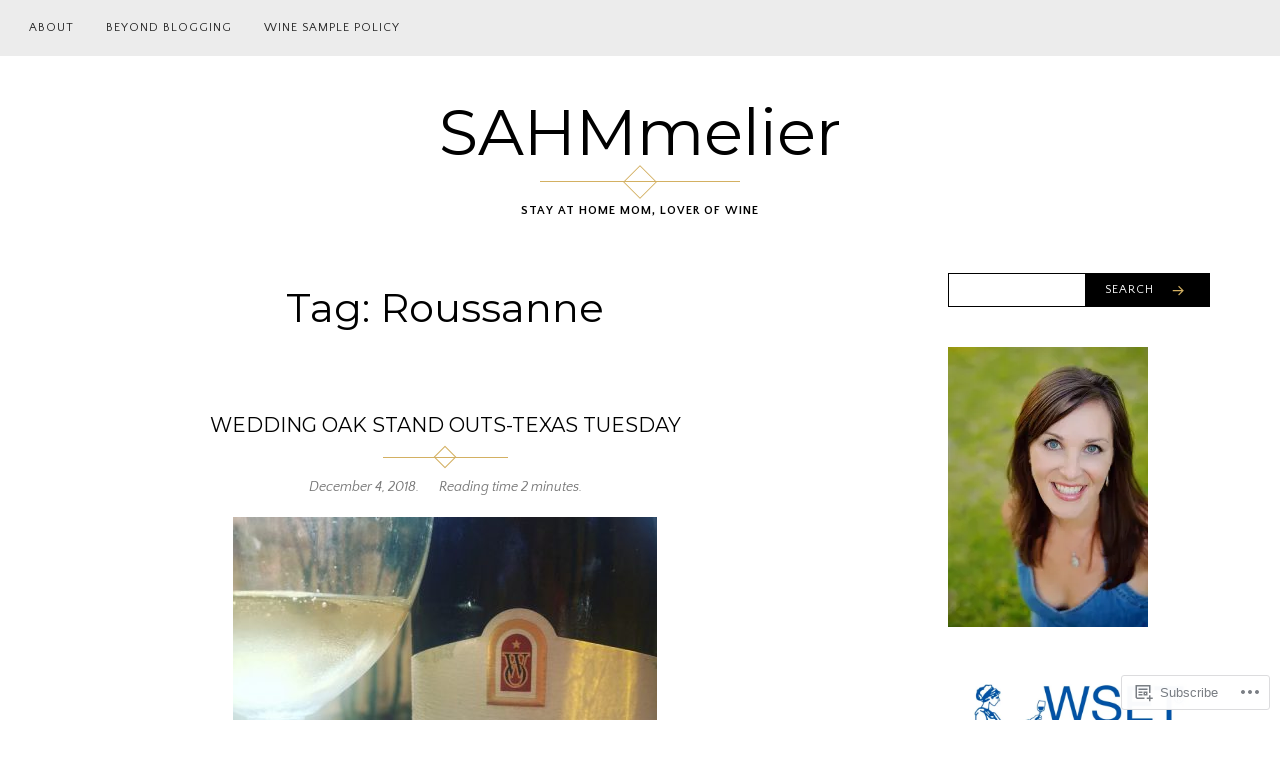

--- FILE ---
content_type: text/html; charset=UTF-8
request_url: https://sahmmelier.com/tag/roussanne/
body_size: 23078
content:
<!DOCTYPE html>
<html lang="en">
<head>
<meta charset="UTF-8">
<meta name="viewport" content="width=device-width, initial-scale=1">
<link rel="profile" href="http://gmpg.org/xfn/11">
<link rel="pingback" href="https://sahmmelier.com/xmlrpc.php">

<title>Roussanne &#8211; SAHMmelier</title>
<script type="text/javascript">
  WebFontConfig = {"google":{"families":["Quattrocento+Sans:r,i,b,bi:latin,latin-ext"]},"api_url":"https:\/\/fonts-api.wp.com\/css"};
  (function() {
    var wf = document.createElement('script');
    wf.src = '/wp-content/plugins/custom-fonts/js/webfont.js';
    wf.type = 'text/javascript';
    wf.async = 'true';
    var s = document.getElementsByTagName('script')[0];
    s.parentNode.insertBefore(wf, s);
	})();
</script><style id="jetpack-custom-fonts-css">.wf-active button, .wf-active html, .wf-active input, .wf-active select, .wf-active textarea, .wf-active body{font-family:"Quattrocento Sans",sans-serif}.wf-active blockquote cite, .wf-active blockquote small{font-family:"Quattrocento Sans",sans-serif}.wf-active th{font-family:"Quattrocento Sans",sans-serif}.wf-active .comment-navigation a, .wf-active .nav-links .nav-next, .wf-active .nav-links .nav-previous, .wf-active .st-button, .wf-active a.comment-reply-link, .wf-active a.more-link, .wf-active button, .wf-active input[type="button"], .wf-active input[type="reset"], .wf-active input[type="submit"]{font-family:"Quattrocento Sans",sans-serif}.wf-active .jetpack_subscription_widget #subscribe-email input, .wf-active .widget_blog_subscription input[type="text"], .wf-active input[type="email"], .wf-active input[type="password"], .wf-active input[type="search"], .wf-active input[type="text"], .wf-active input[type="url"], .wf-active textarea{font-family:"Quattrocento Sans",sans-serif}.wf-active .site-description{font-family:"Quattrocento Sans",sans-serif}.wf-active .main-navigation{font-family:"Quattrocento Sans",sans-serif}.wf-active .image-navigation .meta-nav{font-family:"Quattrocento Sans",sans-serif}.wf-active .page-links{font-family:"Quattrocento Sans",sans-serif}.wf-active .page-links a{font-family:"Quattrocento Sans",sans-serif}.wf-active .comment-author .fn{font-family:"Quattrocento Sans",sans-serif}.wf-active .widget_recent_entries > ul > li a{font-family:"Quattrocento Sans",sans-serif}.wf-active .widget_recent_comments > ul > li .comment-author-link, .wf-active .widget_recent_comments > ul > li .comment-author-link a{font-family:"Quattrocento Sans",sans-serif}.wf-active .widget_recent_comments > ul > li a{font-family:"Quattrocento Sans",sans-serif}.wf-active .widgets-list-layout-links > .bump-view{font-family:"Quattrocento Sans",sans-serif}.wf-active #main #infinite-handle span{font-family:"Quattrocento Sans",sans-serif}.wf-active .widget_text blockquote cite{font-family:"Quattrocento Sans",sans-serif}.wf-active #full-footer .null-instagram-feed p.clear a{font-family:"Quattrocento Sans",sans-serif}.wf-active .site-info p.info{font-family:"Quattrocento Sans",sans-serif}.wf-active #page .social-footer .jetpack-social-navigation ul li a span{font-family:"Quattrocento Sans",sans-serif}</style>
<meta name='robots' content='max-image-preview:large' />

<!-- Async WordPress.com Remote Login -->
<script id="wpcom_remote_login_js">
var wpcom_remote_login_extra_auth = '';
function wpcom_remote_login_remove_dom_node_id( element_id ) {
	var dom_node = document.getElementById( element_id );
	if ( dom_node ) { dom_node.parentNode.removeChild( dom_node ); }
}
function wpcom_remote_login_remove_dom_node_classes( class_name ) {
	var dom_nodes = document.querySelectorAll( '.' + class_name );
	for ( var i = 0; i < dom_nodes.length; i++ ) {
		dom_nodes[ i ].parentNode.removeChild( dom_nodes[ i ] );
	}
}
function wpcom_remote_login_final_cleanup() {
	wpcom_remote_login_remove_dom_node_classes( "wpcom_remote_login_msg" );
	wpcom_remote_login_remove_dom_node_id( "wpcom_remote_login_key" );
	wpcom_remote_login_remove_dom_node_id( "wpcom_remote_login_validate" );
	wpcom_remote_login_remove_dom_node_id( "wpcom_remote_login_js" );
	wpcom_remote_login_remove_dom_node_id( "wpcom_request_access_iframe" );
	wpcom_remote_login_remove_dom_node_id( "wpcom_request_access_styles" );
}

// Watch for messages back from the remote login
window.addEventListener( "message", function( e ) {
	if ( e.origin === "https://r-login.wordpress.com" ) {
		var data = {};
		try {
			data = JSON.parse( e.data );
		} catch( e ) {
			wpcom_remote_login_final_cleanup();
			return;
		}

		if ( data.msg === 'LOGIN' ) {
			// Clean up the login check iframe
			wpcom_remote_login_remove_dom_node_id( "wpcom_remote_login_key" );

			var id_regex = new RegExp( /^[0-9]+$/ );
			var token_regex = new RegExp( /^.*|.*|.*$/ );
			if (
				token_regex.test( data.token )
				&& id_regex.test( data.wpcomid )
			) {
				// We have everything we need to ask for a login
				var script = document.createElement( "script" );
				script.setAttribute( "id", "wpcom_remote_login_validate" );
				script.src = '/remote-login.php?wpcom_remote_login=validate'
					+ '&wpcomid=' + data.wpcomid
					+ '&token=' + encodeURIComponent( data.token )
					+ '&host=' + window.location.protocol
					+ '//' + window.location.hostname
					+ '&postid=5602'
					+ '&is_singular=';
				document.body.appendChild( script );
			}

			return;
		}

		// Safari ITP, not logged in, so redirect
		if ( data.msg === 'LOGIN-REDIRECT' ) {
			window.location = 'https://wordpress.com/log-in?redirect_to=' + window.location.href;
			return;
		}

		// Safari ITP, storage access failed, remove the request
		if ( data.msg === 'LOGIN-REMOVE' ) {
			var css_zap = 'html { -webkit-transition: margin-top 1s; transition: margin-top 1s; } /* 9001 */ html { margin-top: 0 !important; } * html body { margin-top: 0 !important; } @media screen and ( max-width: 782px ) { html { margin-top: 0 !important; } * html body { margin-top: 0 !important; } }';
			var style_zap = document.createElement( 'style' );
			style_zap.type = 'text/css';
			style_zap.appendChild( document.createTextNode( css_zap ) );
			document.body.appendChild( style_zap );

			var e = document.getElementById( 'wpcom_request_access_iframe' );
			e.parentNode.removeChild( e );

			document.cookie = 'wordpress_com_login_access=denied; path=/; max-age=31536000';

			return;
		}

		// Safari ITP
		if ( data.msg === 'REQUEST_ACCESS' ) {
			console.log( 'request access: safari' );

			// Check ITP iframe enable/disable knob
			if ( wpcom_remote_login_extra_auth !== 'safari_itp_iframe' ) {
				return;
			}

			// If we are in a "private window" there is no ITP.
			var private_window = false;
			try {
				var opendb = window.openDatabase( null, null, null, null );
			} catch( e ) {
				private_window = true;
			}

			if ( private_window ) {
				console.log( 'private window' );
				return;
			}

			var iframe = document.createElement( 'iframe' );
			iframe.id = 'wpcom_request_access_iframe';
			iframe.setAttribute( 'scrolling', 'no' );
			iframe.setAttribute( 'sandbox', 'allow-storage-access-by-user-activation allow-scripts allow-same-origin allow-top-navigation-by-user-activation' );
			iframe.src = 'https://r-login.wordpress.com/remote-login.php?wpcom_remote_login=request_access&origin=' + encodeURIComponent( data.origin ) + '&wpcomid=' + encodeURIComponent( data.wpcomid );

			var css = 'html { -webkit-transition: margin-top 1s; transition: margin-top 1s; } /* 9001 */ html { margin-top: 46px !important; } * html body { margin-top: 46px !important; } @media screen and ( max-width: 660px ) { html { margin-top: 71px !important; } * html body { margin-top: 71px !important; } #wpcom_request_access_iframe { display: block; height: 71px !important; } } #wpcom_request_access_iframe { border: 0px; height: 46px; position: fixed; top: 0; left: 0; width: 100%; min-width: 100%; z-index: 99999; background: #23282d; } ';

			var style = document.createElement( 'style' );
			style.type = 'text/css';
			style.id = 'wpcom_request_access_styles';
			style.appendChild( document.createTextNode( css ) );
			document.body.appendChild( style );

			document.body.appendChild( iframe );
		}

		if ( data.msg === 'DONE' ) {
			wpcom_remote_login_final_cleanup();
		}
	}
}, false );

// Inject the remote login iframe after the page has had a chance to load
// more critical resources
window.addEventListener( "DOMContentLoaded", function( e ) {
	var iframe = document.createElement( "iframe" );
	iframe.style.display = "none";
	iframe.setAttribute( "scrolling", "no" );
	iframe.setAttribute( "id", "wpcom_remote_login_key" );
	iframe.src = "https://r-login.wordpress.com/remote-login.php"
		+ "?wpcom_remote_login=key"
		+ "&origin=aHR0cHM6Ly9zYWhtbWVsaWVyLmNvbQ%3D%3D"
		+ "&wpcomid=26337213"
		+ "&time=" + Math.floor( Date.now() / 1000 );
	document.body.appendChild( iframe );
}, false );
</script>
<link rel='dns-prefetch' href='//s0.wp.com' />
<link rel='dns-prefetch' href='//fonts-api.wp.com' />
<link rel="alternate" type="application/rss+xml" title="SAHMmelier &raquo; Feed" href="https://sahmmelier.com/feed/" />
<link rel="alternate" type="application/rss+xml" title="SAHMmelier &raquo; Comments Feed" href="https://sahmmelier.com/comments/feed/" />
<link rel="alternate" type="application/rss+xml" title="SAHMmelier &raquo; Roussanne Tag Feed" href="https://sahmmelier.com/tag/roussanne/feed/" />
	<script type="text/javascript">
		/* <![CDATA[ */
		function addLoadEvent(func) {
			var oldonload = window.onload;
			if (typeof window.onload != 'function') {
				window.onload = func;
			} else {
				window.onload = function () {
					oldonload();
					func();
				}
			}
		}
		/* ]]> */
	</script>
	<link crossorigin='anonymous' rel='stylesheet' id='all-css-0-1' href='/wp-content/mu-plugins/likes/jetpack-likes.css?m=1743883414i&cssminify=yes' type='text/css' media='all' />
<style id='wp-emoji-styles-inline-css'>

	img.wp-smiley, img.emoji {
		display: inline !important;
		border: none !important;
		box-shadow: none !important;
		height: 1em !important;
		width: 1em !important;
		margin: 0 0.07em !important;
		vertical-align: -0.1em !important;
		background: none !important;
		padding: 0 !important;
	}
/*# sourceURL=wp-emoji-styles-inline-css */
</style>
<link crossorigin='anonymous' rel='stylesheet' id='all-css-2-1' href='/wp-content/plugins/gutenberg-core/v22.2.0/build/styles/block-library/style.css?m=1764855221i&cssminify=yes' type='text/css' media='all' />
<style id='wp-block-library-inline-css'>
.has-text-align-justify {
	text-align:justify;
}
.has-text-align-justify{text-align:justify;}

/*# sourceURL=wp-block-library-inline-css */
</style><style id='global-styles-inline-css'>
:root{--wp--preset--aspect-ratio--square: 1;--wp--preset--aspect-ratio--4-3: 4/3;--wp--preset--aspect-ratio--3-4: 3/4;--wp--preset--aspect-ratio--3-2: 3/2;--wp--preset--aspect-ratio--2-3: 2/3;--wp--preset--aspect-ratio--16-9: 16/9;--wp--preset--aspect-ratio--9-16: 9/16;--wp--preset--color--black: #000000;--wp--preset--color--cyan-bluish-gray: #abb8c3;--wp--preset--color--white: #ffffff;--wp--preset--color--pale-pink: #f78da7;--wp--preset--color--vivid-red: #cf2e2e;--wp--preset--color--luminous-vivid-orange: #ff6900;--wp--preset--color--luminous-vivid-amber: #fcb900;--wp--preset--color--light-green-cyan: #7bdcb5;--wp--preset--color--vivid-green-cyan: #00d084;--wp--preset--color--pale-cyan-blue: #8ed1fc;--wp--preset--color--vivid-cyan-blue: #0693e3;--wp--preset--color--vivid-purple: #9b51e0;--wp--preset--gradient--vivid-cyan-blue-to-vivid-purple: linear-gradient(135deg,rgb(6,147,227) 0%,rgb(155,81,224) 100%);--wp--preset--gradient--light-green-cyan-to-vivid-green-cyan: linear-gradient(135deg,rgb(122,220,180) 0%,rgb(0,208,130) 100%);--wp--preset--gradient--luminous-vivid-amber-to-luminous-vivid-orange: linear-gradient(135deg,rgb(252,185,0) 0%,rgb(255,105,0) 100%);--wp--preset--gradient--luminous-vivid-orange-to-vivid-red: linear-gradient(135deg,rgb(255,105,0) 0%,rgb(207,46,46) 100%);--wp--preset--gradient--very-light-gray-to-cyan-bluish-gray: linear-gradient(135deg,rgb(238,238,238) 0%,rgb(169,184,195) 100%);--wp--preset--gradient--cool-to-warm-spectrum: linear-gradient(135deg,rgb(74,234,220) 0%,rgb(151,120,209) 20%,rgb(207,42,186) 40%,rgb(238,44,130) 60%,rgb(251,105,98) 80%,rgb(254,248,76) 100%);--wp--preset--gradient--blush-light-purple: linear-gradient(135deg,rgb(255,206,236) 0%,rgb(152,150,240) 100%);--wp--preset--gradient--blush-bordeaux: linear-gradient(135deg,rgb(254,205,165) 0%,rgb(254,45,45) 50%,rgb(107,0,62) 100%);--wp--preset--gradient--luminous-dusk: linear-gradient(135deg,rgb(255,203,112) 0%,rgb(199,81,192) 50%,rgb(65,88,208) 100%);--wp--preset--gradient--pale-ocean: linear-gradient(135deg,rgb(255,245,203) 0%,rgb(182,227,212) 50%,rgb(51,167,181) 100%);--wp--preset--gradient--electric-grass: linear-gradient(135deg,rgb(202,248,128) 0%,rgb(113,206,126) 100%);--wp--preset--gradient--midnight: linear-gradient(135deg,rgb(2,3,129) 0%,rgb(40,116,252) 100%);--wp--preset--font-size--small: 13px;--wp--preset--font-size--medium: 20px;--wp--preset--font-size--large: 36px;--wp--preset--font-size--x-large: 42px;--wp--preset--font-family--albert-sans: 'Albert Sans', sans-serif;--wp--preset--font-family--alegreya: Alegreya, serif;--wp--preset--font-family--arvo: Arvo, serif;--wp--preset--font-family--bodoni-moda: 'Bodoni Moda', serif;--wp--preset--font-family--bricolage-grotesque: 'Bricolage Grotesque', sans-serif;--wp--preset--font-family--cabin: Cabin, sans-serif;--wp--preset--font-family--chivo: Chivo, sans-serif;--wp--preset--font-family--commissioner: Commissioner, sans-serif;--wp--preset--font-family--cormorant: Cormorant, serif;--wp--preset--font-family--courier-prime: 'Courier Prime', monospace;--wp--preset--font-family--crimson-pro: 'Crimson Pro', serif;--wp--preset--font-family--dm-mono: 'DM Mono', monospace;--wp--preset--font-family--dm-sans: 'DM Sans', sans-serif;--wp--preset--font-family--dm-serif-display: 'DM Serif Display', serif;--wp--preset--font-family--domine: Domine, serif;--wp--preset--font-family--eb-garamond: 'EB Garamond', serif;--wp--preset--font-family--epilogue: Epilogue, sans-serif;--wp--preset--font-family--fahkwang: Fahkwang, sans-serif;--wp--preset--font-family--figtree: Figtree, sans-serif;--wp--preset--font-family--fira-sans: 'Fira Sans', sans-serif;--wp--preset--font-family--fjalla-one: 'Fjalla One', sans-serif;--wp--preset--font-family--fraunces: Fraunces, serif;--wp--preset--font-family--gabarito: Gabarito, system-ui;--wp--preset--font-family--ibm-plex-mono: 'IBM Plex Mono', monospace;--wp--preset--font-family--ibm-plex-sans: 'IBM Plex Sans', sans-serif;--wp--preset--font-family--ibarra-real-nova: 'Ibarra Real Nova', serif;--wp--preset--font-family--instrument-serif: 'Instrument Serif', serif;--wp--preset--font-family--inter: Inter, sans-serif;--wp--preset--font-family--josefin-sans: 'Josefin Sans', sans-serif;--wp--preset--font-family--jost: Jost, sans-serif;--wp--preset--font-family--libre-baskerville: 'Libre Baskerville', serif;--wp--preset--font-family--libre-franklin: 'Libre Franklin', sans-serif;--wp--preset--font-family--literata: Literata, serif;--wp--preset--font-family--lora: Lora, serif;--wp--preset--font-family--merriweather: Merriweather, serif;--wp--preset--font-family--montserrat: Montserrat, sans-serif;--wp--preset--font-family--newsreader: Newsreader, serif;--wp--preset--font-family--noto-sans-mono: 'Noto Sans Mono', sans-serif;--wp--preset--font-family--nunito: Nunito, sans-serif;--wp--preset--font-family--open-sans: 'Open Sans', sans-serif;--wp--preset--font-family--overpass: Overpass, sans-serif;--wp--preset--font-family--pt-serif: 'PT Serif', serif;--wp--preset--font-family--petrona: Petrona, serif;--wp--preset--font-family--piazzolla: Piazzolla, serif;--wp--preset--font-family--playfair-display: 'Playfair Display', serif;--wp--preset--font-family--plus-jakarta-sans: 'Plus Jakarta Sans', sans-serif;--wp--preset--font-family--poppins: Poppins, sans-serif;--wp--preset--font-family--raleway: Raleway, sans-serif;--wp--preset--font-family--roboto: Roboto, sans-serif;--wp--preset--font-family--roboto-slab: 'Roboto Slab', serif;--wp--preset--font-family--rubik: Rubik, sans-serif;--wp--preset--font-family--rufina: Rufina, serif;--wp--preset--font-family--sora: Sora, sans-serif;--wp--preset--font-family--source-sans-3: 'Source Sans 3', sans-serif;--wp--preset--font-family--source-serif-4: 'Source Serif 4', serif;--wp--preset--font-family--space-mono: 'Space Mono', monospace;--wp--preset--font-family--syne: Syne, sans-serif;--wp--preset--font-family--texturina: Texturina, serif;--wp--preset--font-family--urbanist: Urbanist, sans-serif;--wp--preset--font-family--work-sans: 'Work Sans', sans-serif;--wp--preset--spacing--20: 0.44rem;--wp--preset--spacing--30: 0.67rem;--wp--preset--spacing--40: 1rem;--wp--preset--spacing--50: 1.5rem;--wp--preset--spacing--60: 2.25rem;--wp--preset--spacing--70: 3.38rem;--wp--preset--spacing--80: 5.06rem;--wp--preset--shadow--natural: 6px 6px 9px rgba(0, 0, 0, 0.2);--wp--preset--shadow--deep: 12px 12px 50px rgba(0, 0, 0, 0.4);--wp--preset--shadow--sharp: 6px 6px 0px rgba(0, 0, 0, 0.2);--wp--preset--shadow--outlined: 6px 6px 0px -3px rgb(255, 255, 255), 6px 6px rgb(0, 0, 0);--wp--preset--shadow--crisp: 6px 6px 0px rgb(0, 0, 0);}:where(.is-layout-flex){gap: 0.5em;}:where(.is-layout-grid){gap: 0.5em;}body .is-layout-flex{display: flex;}.is-layout-flex{flex-wrap: wrap;align-items: center;}.is-layout-flex > :is(*, div){margin: 0;}body .is-layout-grid{display: grid;}.is-layout-grid > :is(*, div){margin: 0;}:where(.wp-block-columns.is-layout-flex){gap: 2em;}:where(.wp-block-columns.is-layout-grid){gap: 2em;}:where(.wp-block-post-template.is-layout-flex){gap: 1.25em;}:where(.wp-block-post-template.is-layout-grid){gap: 1.25em;}.has-black-color{color: var(--wp--preset--color--black) !important;}.has-cyan-bluish-gray-color{color: var(--wp--preset--color--cyan-bluish-gray) !important;}.has-white-color{color: var(--wp--preset--color--white) !important;}.has-pale-pink-color{color: var(--wp--preset--color--pale-pink) !important;}.has-vivid-red-color{color: var(--wp--preset--color--vivid-red) !important;}.has-luminous-vivid-orange-color{color: var(--wp--preset--color--luminous-vivid-orange) !important;}.has-luminous-vivid-amber-color{color: var(--wp--preset--color--luminous-vivid-amber) !important;}.has-light-green-cyan-color{color: var(--wp--preset--color--light-green-cyan) !important;}.has-vivid-green-cyan-color{color: var(--wp--preset--color--vivid-green-cyan) !important;}.has-pale-cyan-blue-color{color: var(--wp--preset--color--pale-cyan-blue) !important;}.has-vivid-cyan-blue-color{color: var(--wp--preset--color--vivid-cyan-blue) !important;}.has-vivid-purple-color{color: var(--wp--preset--color--vivid-purple) !important;}.has-black-background-color{background-color: var(--wp--preset--color--black) !important;}.has-cyan-bluish-gray-background-color{background-color: var(--wp--preset--color--cyan-bluish-gray) !important;}.has-white-background-color{background-color: var(--wp--preset--color--white) !important;}.has-pale-pink-background-color{background-color: var(--wp--preset--color--pale-pink) !important;}.has-vivid-red-background-color{background-color: var(--wp--preset--color--vivid-red) !important;}.has-luminous-vivid-orange-background-color{background-color: var(--wp--preset--color--luminous-vivid-orange) !important;}.has-luminous-vivid-amber-background-color{background-color: var(--wp--preset--color--luminous-vivid-amber) !important;}.has-light-green-cyan-background-color{background-color: var(--wp--preset--color--light-green-cyan) !important;}.has-vivid-green-cyan-background-color{background-color: var(--wp--preset--color--vivid-green-cyan) !important;}.has-pale-cyan-blue-background-color{background-color: var(--wp--preset--color--pale-cyan-blue) !important;}.has-vivid-cyan-blue-background-color{background-color: var(--wp--preset--color--vivid-cyan-blue) !important;}.has-vivid-purple-background-color{background-color: var(--wp--preset--color--vivid-purple) !important;}.has-black-border-color{border-color: var(--wp--preset--color--black) !important;}.has-cyan-bluish-gray-border-color{border-color: var(--wp--preset--color--cyan-bluish-gray) !important;}.has-white-border-color{border-color: var(--wp--preset--color--white) !important;}.has-pale-pink-border-color{border-color: var(--wp--preset--color--pale-pink) !important;}.has-vivid-red-border-color{border-color: var(--wp--preset--color--vivid-red) !important;}.has-luminous-vivid-orange-border-color{border-color: var(--wp--preset--color--luminous-vivid-orange) !important;}.has-luminous-vivid-amber-border-color{border-color: var(--wp--preset--color--luminous-vivid-amber) !important;}.has-light-green-cyan-border-color{border-color: var(--wp--preset--color--light-green-cyan) !important;}.has-vivid-green-cyan-border-color{border-color: var(--wp--preset--color--vivid-green-cyan) !important;}.has-pale-cyan-blue-border-color{border-color: var(--wp--preset--color--pale-cyan-blue) !important;}.has-vivid-cyan-blue-border-color{border-color: var(--wp--preset--color--vivid-cyan-blue) !important;}.has-vivid-purple-border-color{border-color: var(--wp--preset--color--vivid-purple) !important;}.has-vivid-cyan-blue-to-vivid-purple-gradient-background{background: var(--wp--preset--gradient--vivid-cyan-blue-to-vivid-purple) !important;}.has-light-green-cyan-to-vivid-green-cyan-gradient-background{background: var(--wp--preset--gradient--light-green-cyan-to-vivid-green-cyan) !important;}.has-luminous-vivid-amber-to-luminous-vivid-orange-gradient-background{background: var(--wp--preset--gradient--luminous-vivid-amber-to-luminous-vivid-orange) !important;}.has-luminous-vivid-orange-to-vivid-red-gradient-background{background: var(--wp--preset--gradient--luminous-vivid-orange-to-vivid-red) !important;}.has-very-light-gray-to-cyan-bluish-gray-gradient-background{background: var(--wp--preset--gradient--very-light-gray-to-cyan-bluish-gray) !important;}.has-cool-to-warm-spectrum-gradient-background{background: var(--wp--preset--gradient--cool-to-warm-spectrum) !important;}.has-blush-light-purple-gradient-background{background: var(--wp--preset--gradient--blush-light-purple) !important;}.has-blush-bordeaux-gradient-background{background: var(--wp--preset--gradient--blush-bordeaux) !important;}.has-luminous-dusk-gradient-background{background: var(--wp--preset--gradient--luminous-dusk) !important;}.has-pale-ocean-gradient-background{background: var(--wp--preset--gradient--pale-ocean) !important;}.has-electric-grass-gradient-background{background: var(--wp--preset--gradient--electric-grass) !important;}.has-midnight-gradient-background{background: var(--wp--preset--gradient--midnight) !important;}.has-small-font-size{font-size: var(--wp--preset--font-size--small) !important;}.has-medium-font-size{font-size: var(--wp--preset--font-size--medium) !important;}.has-large-font-size{font-size: var(--wp--preset--font-size--large) !important;}.has-x-large-font-size{font-size: var(--wp--preset--font-size--x-large) !important;}.has-albert-sans-font-family{font-family: var(--wp--preset--font-family--albert-sans) !important;}.has-alegreya-font-family{font-family: var(--wp--preset--font-family--alegreya) !important;}.has-arvo-font-family{font-family: var(--wp--preset--font-family--arvo) !important;}.has-bodoni-moda-font-family{font-family: var(--wp--preset--font-family--bodoni-moda) !important;}.has-bricolage-grotesque-font-family{font-family: var(--wp--preset--font-family--bricolage-grotesque) !important;}.has-cabin-font-family{font-family: var(--wp--preset--font-family--cabin) !important;}.has-chivo-font-family{font-family: var(--wp--preset--font-family--chivo) !important;}.has-commissioner-font-family{font-family: var(--wp--preset--font-family--commissioner) !important;}.has-cormorant-font-family{font-family: var(--wp--preset--font-family--cormorant) !important;}.has-courier-prime-font-family{font-family: var(--wp--preset--font-family--courier-prime) !important;}.has-crimson-pro-font-family{font-family: var(--wp--preset--font-family--crimson-pro) !important;}.has-dm-mono-font-family{font-family: var(--wp--preset--font-family--dm-mono) !important;}.has-dm-sans-font-family{font-family: var(--wp--preset--font-family--dm-sans) !important;}.has-dm-serif-display-font-family{font-family: var(--wp--preset--font-family--dm-serif-display) !important;}.has-domine-font-family{font-family: var(--wp--preset--font-family--domine) !important;}.has-eb-garamond-font-family{font-family: var(--wp--preset--font-family--eb-garamond) !important;}.has-epilogue-font-family{font-family: var(--wp--preset--font-family--epilogue) !important;}.has-fahkwang-font-family{font-family: var(--wp--preset--font-family--fahkwang) !important;}.has-figtree-font-family{font-family: var(--wp--preset--font-family--figtree) !important;}.has-fira-sans-font-family{font-family: var(--wp--preset--font-family--fira-sans) !important;}.has-fjalla-one-font-family{font-family: var(--wp--preset--font-family--fjalla-one) !important;}.has-fraunces-font-family{font-family: var(--wp--preset--font-family--fraunces) !important;}.has-gabarito-font-family{font-family: var(--wp--preset--font-family--gabarito) !important;}.has-ibm-plex-mono-font-family{font-family: var(--wp--preset--font-family--ibm-plex-mono) !important;}.has-ibm-plex-sans-font-family{font-family: var(--wp--preset--font-family--ibm-plex-sans) !important;}.has-ibarra-real-nova-font-family{font-family: var(--wp--preset--font-family--ibarra-real-nova) !important;}.has-instrument-serif-font-family{font-family: var(--wp--preset--font-family--instrument-serif) !important;}.has-inter-font-family{font-family: var(--wp--preset--font-family--inter) !important;}.has-josefin-sans-font-family{font-family: var(--wp--preset--font-family--josefin-sans) !important;}.has-jost-font-family{font-family: var(--wp--preset--font-family--jost) !important;}.has-libre-baskerville-font-family{font-family: var(--wp--preset--font-family--libre-baskerville) !important;}.has-libre-franklin-font-family{font-family: var(--wp--preset--font-family--libre-franklin) !important;}.has-literata-font-family{font-family: var(--wp--preset--font-family--literata) !important;}.has-lora-font-family{font-family: var(--wp--preset--font-family--lora) !important;}.has-merriweather-font-family{font-family: var(--wp--preset--font-family--merriweather) !important;}.has-montserrat-font-family{font-family: var(--wp--preset--font-family--montserrat) !important;}.has-newsreader-font-family{font-family: var(--wp--preset--font-family--newsreader) !important;}.has-noto-sans-mono-font-family{font-family: var(--wp--preset--font-family--noto-sans-mono) !important;}.has-nunito-font-family{font-family: var(--wp--preset--font-family--nunito) !important;}.has-open-sans-font-family{font-family: var(--wp--preset--font-family--open-sans) !important;}.has-overpass-font-family{font-family: var(--wp--preset--font-family--overpass) !important;}.has-pt-serif-font-family{font-family: var(--wp--preset--font-family--pt-serif) !important;}.has-petrona-font-family{font-family: var(--wp--preset--font-family--petrona) !important;}.has-piazzolla-font-family{font-family: var(--wp--preset--font-family--piazzolla) !important;}.has-playfair-display-font-family{font-family: var(--wp--preset--font-family--playfair-display) !important;}.has-plus-jakarta-sans-font-family{font-family: var(--wp--preset--font-family--plus-jakarta-sans) !important;}.has-poppins-font-family{font-family: var(--wp--preset--font-family--poppins) !important;}.has-raleway-font-family{font-family: var(--wp--preset--font-family--raleway) !important;}.has-roboto-font-family{font-family: var(--wp--preset--font-family--roboto) !important;}.has-roboto-slab-font-family{font-family: var(--wp--preset--font-family--roboto-slab) !important;}.has-rubik-font-family{font-family: var(--wp--preset--font-family--rubik) !important;}.has-rufina-font-family{font-family: var(--wp--preset--font-family--rufina) !important;}.has-sora-font-family{font-family: var(--wp--preset--font-family--sora) !important;}.has-source-sans-3-font-family{font-family: var(--wp--preset--font-family--source-sans-3) !important;}.has-source-serif-4-font-family{font-family: var(--wp--preset--font-family--source-serif-4) !important;}.has-space-mono-font-family{font-family: var(--wp--preset--font-family--space-mono) !important;}.has-syne-font-family{font-family: var(--wp--preset--font-family--syne) !important;}.has-texturina-font-family{font-family: var(--wp--preset--font-family--texturina) !important;}.has-urbanist-font-family{font-family: var(--wp--preset--font-family--urbanist) !important;}.has-work-sans-font-family{font-family: var(--wp--preset--font-family--work-sans) !important;}
/*# sourceURL=global-styles-inline-css */
</style>

<style id='classic-theme-styles-inline-css'>
/*! This file is auto-generated */
.wp-block-button__link{color:#fff;background-color:#32373c;border-radius:9999px;box-shadow:none;text-decoration:none;padding:calc(.667em + 2px) calc(1.333em + 2px);font-size:1.125em}.wp-block-file__button{background:#32373c;color:#fff;text-decoration:none}
/*# sourceURL=/wp-includes/css/classic-themes.min.css */
</style>
<link crossorigin='anonymous' rel='stylesheet' id='all-css-4-1' href='/_static/??-eJx9jEEOAiEQBD/kQECjeDC+ZWEnijIwYWA3/l72op689KFTVXplCCU3zE1z6reYRYfiUwlP0VYZpwxIJE4IFRd10HOU9iFA2iuhCiI7/ROiDt9WxfETT20jCOc4YUIa2D9t5eGA91xRBMZS7ATtPkTZvCtdzNEZt7f2fHq8Afl7R7w=&cssminify=yes' type='text/css' media='all' />
<link rel='stylesheet' id='rosalie-webfont-css' href='https://fonts-api.wp.com/css?family=Lora%3A400%2C700%2C400italic%2C700italic%7CMontserrat%3A400%2C700&#038;subset=latin%2Clatin-ext' media='all' />
<link crossorigin='anonymous' rel='stylesheet' id='all-css-6-1' href='/_static/??-eJyFjt0KwjAMhV/IGqaTeSM+inQl1mz9o0kR394ogoIy786B8yUfXItxOQkmAblgRIZSMVKLUDPbQAgst4Brx7yC/2OdwRiym/mLiM2U0DwlhgmlWDe/OsScE5woOfCYsJIS/DsuHa2oj71G/7R41yXIYzaqa4VU4bOYc7BUH+gxHrpht93s+6Hrpzuz+nKg&cssminify=yes' type='text/css' media='all' />
<link crossorigin='anonymous' rel='stylesheet' id='print-css-7-1' href='/wp-content/mu-plugins/global-print/global-print.css?m=1465851035i&cssminify=yes' type='text/css' media='print' />
<style id='jetpack-global-styles-frontend-style-inline-css'>
:root { --font-headings: unset; --font-base: unset; --font-headings-default: -apple-system,BlinkMacSystemFont,"Segoe UI",Roboto,Oxygen-Sans,Ubuntu,Cantarell,"Helvetica Neue",sans-serif; --font-base-default: -apple-system,BlinkMacSystemFont,"Segoe UI",Roboto,Oxygen-Sans,Ubuntu,Cantarell,"Helvetica Neue",sans-serif;}
/*# sourceURL=jetpack-global-styles-frontend-style-inline-css */
</style>
<link crossorigin='anonymous' rel='stylesheet' id='all-css-10-1' href='/_static/??-eJyNjcEKwjAQRH/IuFRT6kX8FNkmS5K6yQY3Qfx7bfEiXrwM82B4A49qnJRGpUHupnIPqSgs1Cq624chi6zhO5OCRryTR++fW00l7J3qDv43XVNxoOISsmEJol/wY2uR8vs3WggsM/I6uOTzMI3Hw8lOg11eUT1JKA==&cssminify=yes' type='text/css' media='all' />
<script type="text/javascript" id="wpcom-actionbar-placeholder-js-extra">
/* <![CDATA[ */
var actionbardata = {"siteID":"26337213","postID":"0","siteURL":"https://sahmmelier.com","xhrURL":"https://sahmmelier.com/wp-admin/admin-ajax.php","nonce":"1b5cadaf1d","isLoggedIn":"","statusMessage":"","subsEmailDefault":"instantly","proxyScriptUrl":"https://s0.wp.com/wp-content/js/wpcom-proxy-request.js?m=1513050504i&amp;ver=20211021","i18n":{"followedText":"New posts from this site will now appear in your \u003Ca href=\"https://wordpress.com/reader\"\u003EReader\u003C/a\u003E","foldBar":"Collapse this bar","unfoldBar":"Expand this bar","shortLinkCopied":"Shortlink copied to clipboard."}};
//# sourceURL=wpcom-actionbar-placeholder-js-extra
/* ]]> */
</script>
<script type="text/javascript" id="jetpack-mu-wpcom-settings-js-before">
/* <![CDATA[ */
var JETPACK_MU_WPCOM_SETTINGS = {"assetsUrl":"https://s0.wp.com/wp-content/mu-plugins/jetpack-mu-wpcom-plugin/moon/jetpack_vendor/automattic/jetpack-mu-wpcom/src/build/"};
//# sourceURL=jetpack-mu-wpcom-settings-js-before
/* ]]> */
</script>
<script crossorigin='anonymous' type='text/javascript'  src='/_static/??-eJzTLy/QTc7PK0nNK9HPKtYvyinRLSjKr6jUyyrW0QfKZeYl55SmpBaDJLMKS1OLKqGUXm5mHkFFurmZ6UWJJalQxfa5tobmRgamxgZmFpZZACbyLJI='></script>
<script type="text/javascript" id="rlt-proxy-js-after">
/* <![CDATA[ */
	rltInitialize( {"token":null,"iframeOrigins":["https:\/\/widgets.wp.com"]} );
//# sourceURL=rlt-proxy-js-after
/* ]]> */
</script>
<link rel="EditURI" type="application/rsd+xml" title="RSD" href="https://sahmmelier.wordpress.com/xmlrpc.php?rsd" />
<meta name="generator" content="WordPress.com" />

<!-- Jetpack Open Graph Tags -->
<meta property="og:type" content="website" />
<meta property="og:title" content="Roussanne &#8211; SAHMmelier" />
<meta property="og:url" content="https://sahmmelier.com/tag/roussanne/" />
<meta property="og:site_name" content="SAHMmelier" />
<meta property="og:image" content="https://secure.gravatar.com/blavatar/a9ff0948bbdfba44e15c7192c6b017041c8cd27ec8395e5574ab4ed3dfcaa356?s=200&#038;ts=1766975984" />
<meta property="og:image:width" content="200" />
<meta property="og:image:height" content="200" />
<meta property="og:image:alt" content="" />
<meta property="og:locale" content="en_US" />
<meta name="twitter:creator" content="@SAHMmelier" />
<meta name="twitter:site" content="@SAHMmelier" />

<!-- End Jetpack Open Graph Tags -->
<link rel="shortcut icon" type="image/x-icon" href="https://secure.gravatar.com/blavatar/a9ff0948bbdfba44e15c7192c6b017041c8cd27ec8395e5574ab4ed3dfcaa356?s=32" sizes="16x16" />
<link rel="icon" type="image/x-icon" href="https://secure.gravatar.com/blavatar/a9ff0948bbdfba44e15c7192c6b017041c8cd27ec8395e5574ab4ed3dfcaa356?s=32" sizes="16x16" />
<link rel="apple-touch-icon" href="https://secure.gravatar.com/blavatar/a9ff0948bbdfba44e15c7192c6b017041c8cd27ec8395e5574ab4ed3dfcaa356?s=114" />
<link rel='openid.server' href='https://sahmmelier.com/?openidserver=1' />
<link rel='openid.delegate' href='https://sahmmelier.com/' />
<link rel="search" type="application/opensearchdescription+xml" href="https://sahmmelier.com/osd.xml" title="SAHMmelier" />
<link rel="search" type="application/opensearchdescription+xml" href="https://s1.wp.com/opensearch.xml" title="WordPress.com" />
		<style type="text/css">
			.recentcomments a {
				display: inline !important;
				padding: 0 !important;
				margin: 0 !important;
			}

			table.recentcommentsavatartop img.avatar, table.recentcommentsavatarend img.avatar {
				border: 0px;
				margin: 0;
			}

			table.recentcommentsavatartop a, table.recentcommentsavatarend a {
				border: 0px !important;
				background-color: transparent !important;
			}

			td.recentcommentsavatarend, td.recentcommentsavatartop {
				padding: 0px 0px 1px 0px;
				margin: 0px;
			}

			td.recentcommentstextend {
				border: none !important;
				padding: 0px 0px 2px 10px;
			}

			.rtl td.recentcommentstextend {
				padding: 0px 10px 2px 0px;
			}

			td.recentcommentstexttop {
				border: none;
				padding: 0px 0px 0px 10px;
			}

			.rtl td.recentcommentstexttop {
				padding: 0px 10px 0px 0px;
			}
		</style>
		<meta name="description" content="Posts about Roussanne written by SAHMmelier" />
<link crossorigin='anonymous' rel='stylesheet' id='all-css-0-3' href='/_static/??-eJylj0sKwzAMRC9UV6ShDV2UHqUksghKbMtEMqG3b+iPLPtZzjA83sCcHUoySgaxuBxKz0lhIMstjs8MUSTBhRNCFwRHBZ0507RF1Q18TojiSyAFbCcpSuE9ehW/Amf2PdmiJchtcJE8t44XyFLZNdC33MfVwsGDlk5x4mx8p63TNnL619gkuyxqK9FzPFXNvj42h7raDTdloZ5c&cssminify=yes' type='text/css' media='all' />
</head>

<body class="archive tag tag-roussanne tag-1528444 wp-embed-responsive wp-theme-premiumrosalie customizer-styles-applied jetpack-reblog-enabled">
	<div id="page" class="site">

		<header id="masthead" class="site-header" role="banner">
			<div id="navbar" class="navbar">
				<div class="container-fluid">
					<div class="row">
											<div class="col-xs-11 col-xs-push-1 col-lg-3 col-lg-push-9 textright-xs social-rtl">
													</div><!-- .col-xs-10 -->
						<div class="col-lg-9 col-lg-pull-3 menu-rtl">
							<div class="menu-toggle"><i></i><span class="screen-reader-text">Primary Menu</span></div>
							<nav id="site-navigation" class="navigation main-navigation" role="navigation">
								<div class="nav-menu"><ul>
<li class="page_item page-item-2"><a href="https://sahmmelier.com/about/">About</a></li>
<li class="page_item page-item-2589"><a href="https://sahmmelier.com/connect-2/">Beyond Blogging</a></li>
<li class="page_item page-item-395"><a href="https://sahmmelier.com/wine-sample-policy/">Wine Sample Policy</a></li>
</ul></div>
							</nav><!-- #site-navigation -->
						</div><!-- .col-xs-12 -->
										</div><!-- .row -->
				</div><!-- .container -->
			</div><!-- #navbar -->
		</header><!-- #masthead -->

			<section class="image-header textcenter-xs">
						<a href="https://sahmmelier.com/" class="site-logo-link" rel="home" itemprop="url"></a>						<h1 class="site-title"><a href="https://sahmmelier.com/" rel="home">SAHMmelier</a></h1>
			<p class="site-description">Stay at home mom, lover of wine</p>
						<div class="container">
				<div class="col-xs-12 textcenter-xs">
									</div><!-- .col-xs-10 -->
			</div><!-- .container -->
					</section><!-- .image-header -->
	
	
<section id="content" class="site-content">
	<div class="container">
		<div class="row">
						<div id="primary" class="content-area col-lg-8">
							<main id="main" class="site-main row" role="main">

				
					<header class="page-header col-xs-12">
						<h1 class="page-title">Tag: <span>Roussanne</span></h1>					</header><!-- .page-header -->

					
						
<article id="post-5602" class="post-5602 post type-post status-publish format-standard has-post-thumbnail hentry category-uncategorized tag-marsanne tag-montepulciano tag-roussanne tag-sangiovese tag-wedding-oak-winery col-xs-12">
	<header class="entry-header">
		<h1 class="entry-title textcenter-xs"><a href="https://sahmmelier.com/2018/12/04/wedding-oak-stand-outs-texas-tuesday/" rel="bookmark">Wedding Oak Stand Outs-Texas&nbsp;Tuesday</a></h1>	</header><!-- .entry-header -->
	<div class="entry-meta textcenter-xs"><span class="posted-on"><time class="entry-date published updated" datetime="2018-12-04T11:18:53-05:00">December 4, 2018</time>.</span><span class="reading-time">Reading time 2 minutes.</span></div>
			<div class="entry-thumbnail">
			<a href="https://sahmmelier.com/2018/12/04/wedding-oak-stand-outs-texas-tuesday/" rel="bookmark"><img width="424" height="424" src="https://sahmmelier.com/wp-content/uploads/2018/12/img_2204-e1543943150362.jpg?w=424" class="attachment-post-thumbnail size-post-thumbnail wp-post-image" alt="" decoding="async" srcset="https://sahmmelier.com/wp-content/uploads/2018/12/img_2204-e1543943150362.jpg 424w, https://sahmmelier.com/wp-content/uploads/2018/12/img_2204-e1543943150362.jpg?w=150 150w, https://sahmmelier.com/wp-content/uploads/2018/12/img_2204-e1543943150362.jpg?w=300 300w" sizes="(max-width: 424px) 100vw, 424px" data-attachment-id="5603" data-permalink="https://sahmmelier.com/2018/12/04/wedding-oak-stand-outs-texas-tuesday/img_2204/" data-orig-file="https://sahmmelier.com/wp-content/uploads/2018/12/img_2204-e1543943150362.jpg" data-orig-size="424,424" data-comments-opened="1" data-image-meta="{&quot;aperture&quot;:&quot;0&quot;,&quot;credit&quot;:&quot;&quot;,&quot;camera&quot;:&quot;&quot;,&quot;caption&quot;:&quot;&quot;,&quot;created_timestamp&quot;:&quot;0&quot;,&quot;copyright&quot;:&quot;&quot;,&quot;focal_length&quot;:&quot;0&quot;,&quot;iso&quot;:&quot;0&quot;,&quot;shutter_speed&quot;:&quot;0&quot;,&quot;title&quot;:&quot;&quot;,&quot;orientation&quot;:&quot;1&quot;}" data-image-title="img_2204" data-image-description="" data-image-caption="" data-medium-file="https://sahmmelier.com/wp-content/uploads/2018/12/img_2204-e1543943150362.jpg?w=300" data-large-file="https://sahmmelier.com/wp-content/uploads/2018/12/img_2204-e1543943150362.jpg?w=424" /></a>
		</div><!-- .entry-thumbnail -->
		<div class="entry-summary">
		<p>{These wines were provided as media samples with no other compensation. Thoughts are my own.} We all have our favorites. We may not tell our children that. They may shift from day-to-day or year-to-year, but we have them. I have some favorite wineries and wines from that producer. Here are two favorites from Wedding Oak [&#8230;]</p>
<a href="https://sahmmelier.com/2018/12/04/wedding-oak-stand-outs-texas-tuesday/" class="more-link">Read More</a>			</div><!-- .entry-summary -->
</article><!-- #post-## -->

					
						
<article id="post-5534" class="post-5534 post type-post status-publish format-standard has-post-thumbnail hentry category-texas-wine-wineries category-uncategorized category-wine-regions category-wineries tag-artistblend18 tag-txwine tag-artist-blend tag-cinsault tag-enchante tag-high-plains-ava tag-hill-country-wineries tag-hunter tag-label-contest tag-malbec tag-mary-ruth tag-merlot tag-roussanne tag-texas-wine-month tag-william-chris-vineyards col-xs-12">
	<header class="entry-header">
		<h1 class="entry-title textcenter-xs"><a href="https://sahmmelier.com/2018/10/17/art-wine-and-a-wonderful-time-william-chris-vineyards-txwine/" rel="bookmark">Art, Wine, and a Wonderful Time-William Chris Vineyards-#TXwine</a></h1>	</header><!-- .entry-header -->
	<div class="entry-meta textcenter-xs"><span class="posted-on"><time class="entry-date published updated" datetime="2018-10-17T09:25:04-05:00">October 17, 2018</time>.</span><span class="reading-time">Reading time 8 minutes.</span></div>
			<div class="entry-thumbnail">
			<a href="https://sahmmelier.com/2018/10/17/art-wine-and-a-wonderful-time-william-chris-vineyards-txwine/" rel="bookmark"><img width="750" height="429" src="https://sahmmelier.com/wp-content/uploads/2018/10/dsc_0948-e1539785791450.jpg?w=750" class="attachment-post-thumbnail size-post-thumbnail wp-post-image" alt="" decoding="async" srcset="https://sahmmelier.com/wp-content/uploads/2018/10/dsc_0948-e1539785791450.jpg?w=750 750w, https://sahmmelier.com/wp-content/uploads/2018/10/dsc_0948-e1539785791450.jpg?w=1500 1500w, https://sahmmelier.com/wp-content/uploads/2018/10/dsc_0948-e1539785791450.jpg?w=150 150w, https://sahmmelier.com/wp-content/uploads/2018/10/dsc_0948-e1539785791450.jpg?w=300 300w, https://sahmmelier.com/wp-content/uploads/2018/10/dsc_0948-e1539785791450.jpg?w=768 768w, https://sahmmelier.com/wp-content/uploads/2018/10/dsc_0948-e1539785791450.jpg?w=1024 1024w, https://sahmmelier.com/wp-content/uploads/2018/10/dsc_0948-e1539785791450.jpg?w=1440 1440w" sizes="(max-width: 750px) 100vw, 750px" data-attachment-id="5538" data-permalink="https://sahmmelier.com/2018/10/17/art-wine-and-a-wonderful-time-william-chris-vineyards-txwine/dsc_0948/" data-orig-file="https://sahmmelier.com/wp-content/uploads/2018/10/dsc_0948-e1539785791450.jpg" data-orig-size="4608,2638" data-comments-opened="1" data-image-meta="{&quot;aperture&quot;:&quot;10&quot;,&quot;credit&quot;:&quot;&quot;,&quot;camera&quot;:&quot;NIKON D3100&quot;,&quot;caption&quot;:&quot;&quot;,&quot;created_timestamp&quot;:&quot;1538519854&quot;,&quot;copyright&quot;:&quot;&quot;,&quot;focal_length&quot;:&quot;20&quot;,&quot;iso&quot;:&quot;400&quot;,&quot;shutter_speed&quot;:&quot;0.003125&quot;,&quot;title&quot;:&quot;&quot;,&quot;orientation&quot;:&quot;1&quot;}" data-image-title="DSC_0948" data-image-description="" data-image-caption="" data-medium-file="https://sahmmelier.com/wp-content/uploads/2018/10/dsc_0948-e1539785791450.jpg?w=300" data-large-file="https://sahmmelier.com/wp-content/uploads/2018/10/dsc_0948-e1539785791450.jpg?w=750" /></a>
		</div><!-- .entry-thumbnail -->
		<div class="entry-summary">
		<p>I got pulled into something else yesterday, so instead of Texas Tuesday, it is Texas Wednesday. Which works since it is #TexasWineMonth! We&#8217;ve had a lot of rain here in Central Texas this fall. I mean A LOT. Like crazy, dangerous flooding amounts. So when schedules aligned with the forecast, two friends and I decided [&#8230;]</p>
<a href="https://sahmmelier.com/2018/10/17/art-wine-and-a-wonderful-time-william-chris-vineyards-txwine/" class="more-link">Read More</a>			</div><!-- .entry-summary -->
</article><!-- #post-## -->

					
						
<article id="post-4898" class="post-4898 post type-post status-publish format-standard has-post-thumbnail hentry category-texas-wine-wineries tag-txwine tag-garnacha tag-graciano tag-new-york tag-nyc tag-regency-bridge tag-roussanne tag-sangiovese tag-tannat tag-tempranillo tag-terre-blanc tag-texas tag-thanksgiving tag-viognier tag-wedding-oak-winery tag-wine col-xs-12">
	<header class="entry-header">
		<h1 class="entry-title textcenter-xs"><a href="https://sahmmelier.com/2017/11/09/ny-girl-in-wedding-oak-winery/" rel="bookmark">NY girl in TX&#8230;#TXwine in NY-Wedding Oak&nbsp;Winery</a></h1>	</header><!-- .entry-header -->
	<div class="entry-meta textcenter-xs"><span class="posted-on"><time class="entry-date published updated" datetime="2017-11-09T14:29:05-05:00">November 9, 2017</time>.</span><span class="reading-time">Reading time 4 minutes.</span></div>
			<div class="entry-thumbnail">
			<a href="https://sahmmelier.com/2017/11/09/ny-girl-in-wedding-oak-winery/" rel="bookmark"><img width="750" height="750" src="https://sahmmelier.com/wp-content/uploads/2017/11/img_9463-e1510257395108.jpg?w=750" class="attachment-post-thumbnail size-post-thumbnail wp-post-image" alt="" decoding="async" srcset="https://sahmmelier.com/wp-content/uploads/2017/11/img_9463-e1510257395108.jpg?w=750 750w, https://sahmmelier.com/wp-content/uploads/2017/11/img_9463-e1510257395108.jpg?w=1500 1500w, https://sahmmelier.com/wp-content/uploads/2017/11/img_9463-e1510257395108.jpg?w=150 150w, https://sahmmelier.com/wp-content/uploads/2017/11/img_9463-e1510257395108.jpg?w=300 300w, https://sahmmelier.com/wp-content/uploads/2017/11/img_9463-e1510257395108.jpg?w=768 768w, https://sahmmelier.com/wp-content/uploads/2017/11/img_9463-e1510257395108.jpg?w=1024 1024w, https://sahmmelier.com/wp-content/uploads/2017/11/img_9463-e1510257395108.jpg?w=1440 1440w" sizes="(max-width: 750px) 100vw, 750px" data-attachment-id="4958" data-permalink="https://sahmmelier.com/2017/11/09/ny-girl-in-wedding-oak-winery/img_9463/" data-orig-file="https://sahmmelier.com/wp-content/uploads/2017/11/img_9463-e1510257395108.jpg" data-orig-size="3024,3024" data-comments-opened="1" data-image-meta="{&quot;aperture&quot;:&quot;0&quot;,&quot;credit&quot;:&quot;&quot;,&quot;camera&quot;:&quot;&quot;,&quot;caption&quot;:&quot;&quot;,&quot;created_timestamp&quot;:&quot;0&quot;,&quot;copyright&quot;:&quot;&quot;,&quot;focal_length&quot;:&quot;0&quot;,&quot;iso&quot;:&quot;0&quot;,&quot;shutter_speed&quot;:&quot;0&quot;,&quot;title&quot;:&quot;&quot;,&quot;orientation&quot;:&quot;0&quot;}" data-image-title="img_9463" data-image-description="" data-image-caption="" data-medium-file="https://sahmmelier.com/wp-content/uploads/2017/11/img_9463-e1510257395108.jpg?w=300" data-large-file="https://sahmmelier.com/wp-content/uploads/2017/11/img_9463-e1510257395108.jpg?w=750" /></a>
		</div><!-- .entry-thumbnail -->
		<div class="entry-summary">
		<p>Last month marked a milestone for me. I have officially spent more of my life in Texas than in NY. I moved here 22 years ago at the age of 22. It was supposed to be a two month adventure. I love sharing New York with my Texas friends, Texas with my New York friends. [&#8230;]</p>
<a href="https://sahmmelier.com/2017/11/09/ny-girl-in-wedding-oak-winery/" class="more-link">Read More</a>			</div><!-- .entry-summary -->
</article><!-- #post-## -->

					
						
<article id="post-2865" class="post-2865 post type-post status-publish format-standard has-post-thumbnail hentry category-texas-wine-wineries category-wineries tag-txwine tag-aglianico tag-armadillos-leap tag-bff tag-blends-pedernales-cellars tag-kuhlken-osterberg tag-montepulciano tag-mourvedre tag-muscat tag-omg tag-roussanne tag-sparkling-muscat tag-tempranillo tag-texas-wine tag-viognier tag-wtf col-xs-12">
	<header class="entry-header">
		<h1 class="entry-title textcenter-xs"><a href="https://sahmmelier.com/2016/04/05/taking-a-leap-texas-tuesday/" rel="bookmark">Taking a Leap-Texas&nbsp;Tuesday</a></h1>	</header><!-- .entry-header -->
	<div class="entry-meta textcenter-xs"><span class="posted-on"><time class="entry-date published updated" datetime="2016-04-05T16:59:18-05:00">April 5, 2016</time>.</span><span class="reading-time">Reading time 3 minutes.</span></div>
			<div class="entry-thumbnail">
			<a href="https://sahmmelier.com/2016/04/05/taking-a-leap-texas-tuesday/" rel="bookmark"><img width="750" height="560" src="https://sahmmelier.com/wp-content/uploads/2016/04/img_0806.jpg?w=750" class="attachment-post-thumbnail size-post-thumbnail wp-post-image" alt="" decoding="async" loading="lazy" srcset="https://sahmmelier.com/wp-content/uploads/2016/04/img_0806.jpg?w=750 750w, https://sahmmelier.com/wp-content/uploads/2016/04/img_0806.jpg?w=1500 1500w, https://sahmmelier.com/wp-content/uploads/2016/04/img_0806.jpg?w=150 150w, https://sahmmelier.com/wp-content/uploads/2016/04/img_0806.jpg?w=300 300w, https://sahmmelier.com/wp-content/uploads/2016/04/img_0806.jpg?w=768 768w, https://sahmmelier.com/wp-content/uploads/2016/04/img_0806.jpg?w=1024 1024w, https://sahmmelier.com/wp-content/uploads/2016/04/img_0806.jpg?w=1440 1440w" sizes="(max-width: 750px) 100vw, 750px" data-attachment-id="2902" data-permalink="https://sahmmelier.com/2016/04/05/taking-a-leap-texas-tuesday/img_0806/" data-orig-file="https://sahmmelier.com/wp-content/uploads/2016/04/img_0806.jpg" data-orig-size="2592,1936" data-comments-opened="1" data-image-meta="{&quot;aperture&quot;:&quot;2.4&quot;,&quot;credit&quot;:&quot;&quot;,&quot;camera&quot;:&quot;iPad mini&quot;,&quot;caption&quot;:&quot;&quot;,&quot;created_timestamp&quot;:&quot;1459875107&quot;,&quot;copyright&quot;:&quot;&quot;,&quot;focal_length&quot;:&quot;3.3&quot;,&quot;iso&quot;:&quot;25&quot;,&quot;shutter_speed&quot;:&quot;0.0050505050505051&quot;,&quot;title&quot;:&quot;&quot;,&quot;orientation&quot;:&quot;1&quot;}" data-image-title="IMG_0806" data-image-description="" data-image-caption="" data-medium-file="https://sahmmelier.com/wp-content/uploads/2016/04/img_0806.jpg?w=300" data-large-file="https://sahmmelier.com/wp-content/uploads/2016/04/img_0806.jpg?w=750" /></a>
		</div><!-- .entry-thumbnail -->
		<div class="entry-summary">
		<p>Napa has Stag&#8217;s Leap which brings to mind images of strength and grace. Rutherford is the home of Frog&#8217;s Leap, a moniker chosen as John Williams leapt out on his own from the aforementioned winery. We&#8217;ve all seen a frog leap. Here in the Texas Hill Country, we have Armadillo&#8217;s Leap. You&#8217;ve never seen an [&#8230;]</p>
<a href="https://sahmmelier.com/2016/04/05/taking-a-leap-texas-tuesday/" class="more-link">Read More</a>			</div><!-- .entry-summary -->
</article><!-- #post-## -->

					
						
<article id="post-2796" class="post-2796 post type-post status-publish format-standard hentry category-pairings category-recipes-2 category-texas-wine-wineries tag-txwine tag-blue-cheese tag-filo-tart tag-honey tag-jeremy-wilson tag-kuhlman-cellars tag-pear tag-rhone-varieties tag-roussanne tag-shallots tag-texas-wine tag-texas-wine-journal tag-transitional-wines tag-winter-whites col-xs-12">
	<header class="entry-header">
		<h1 class="entry-title textcenter-xs"><a href="https://sahmmelier.com/2016/02/23/bridging-seasons-with-roussanne-texas-tuesday/" rel="bookmark">Bridging Seasons with Roussanne-Texas&nbsp;Tuesday</a></h1>	</header><!-- .entry-header -->
	<div class="entry-meta textcenter-xs"><span class="posted-on"><time class="entry-date published updated" datetime="2016-02-23T20:18:08-05:00">February 23, 2016</time>.</span><span class="reading-time">Reading time 4 minutes.</span></div>
		<div class="entry-summary">
		<p>Summer to fall, winter to spring. While the calendar gives us a definitive line, the weather doesn&#8217;t always obey the equinox. One bleeds into the next, hints of change and temperatures tease. Depending on who you ask, this winter has been divine. I wish we&#8217;d seen more of a chill. I found myself reaching for [&#8230;]</p>
<a href="https://sahmmelier.com/2016/02/23/bridging-seasons-with-roussanne-texas-tuesday/" class="more-link">Read More</a>			</div><!-- .entry-summary -->
</article><!-- #post-## -->

					
						
<article id="post-2290" class="post-2290 post type-post status-publish format-standard hentry category-texas-wine-wineries tag-aglianico tag-bluebonnets tag-chris-black tag-cuvee tag-hye tag-hye-meadow-winery tag-mike-batek tag-muleshoe tag-riesling tag-roussanne tag-texas tag-texas-tuesday tag-texas-wine tag-texas-wineries tag-wine col-xs-12">
	<header class="entry-header">
		<h1 class="entry-title textcenter-xs"><a href="https://sahmmelier.com/2015/04/21/hye-ly-inspired-texas-tuesday/" rel="bookmark">Hye-ly Inspired-Texas Tuesday</a></h1>	</header><!-- .entry-header -->
	<div class="entry-meta textcenter-xs"><span class="posted-on"><time class="entry-date published updated" datetime="2015-04-21T12:15:51-05:00">April 21, 2015</time>.</span><span class="reading-time">Reading time 5 minutes.</span></div>
		<div class="entry-summary">
		<p>When the blue beckons, one must answer.  If you have not experienced the sea of bluebonnets in the spring in Texas, put it on your bucket list.  This year was truly spectacular.  We discovered the ultimate spot a few years ago when we were camping at LCRA&#8217;s Muleshoe Bend.  I have kept it quiet as [&#8230;]</p>
<a href="https://sahmmelier.com/2015/04/21/hye-ly-inspired-texas-tuesday/" class="more-link">Read More</a>			</div><!-- .entry-summary -->
</article><!-- #post-## -->

										
				
				</main><!-- #main -->
			</div><!-- #primary -->
			
<aside id="secondary" class="widget-area col-lg-offset-1 col-lg-3" role="complementary">
		<section id="search-8" class="widget widget_search">	<form method="get" id="searchform" action="https://sahmmelier.com/">
		<label for="s" class="screen-reader-text"><span>Search</span></label>
		<input type="text" class="field" name="s" id="s" autocomplete="off" />
		<button type="submit" class="submit" name="submit" id="searchsubmit"><span class="screen-out-text">Search</span></button>
	</form>
</section><section id="media_image-6" class="widget widget_media_image"><style>.widget.widget_media_image { overflow: hidden; }.widget.widget_media_image img { height: auto; max-width: 100%; }</style><a href="https://sahmmelier.wordpress.com/about/"><img width="200" height="280" src="https://sahmmelier.com/wp-content/uploads/2011/08/a_02w.jpg?w=200" class="image wp-image-53 alignnone attachment-200x400 size-200x400" alt="" decoding="async" loading="lazy" style="max-width: 100%; height: auto;" srcset="https://sahmmelier.com/wp-content/uploads/2011/08/a_02w.jpg?w=200 200w, https://sahmmelier.com/wp-content/uploads/2011/08/a_02w.jpg?w=400 400w, https://sahmmelier.com/wp-content/uploads/2011/08/a_02w.jpg?w=107 107w, https://sahmmelier.com/wp-content/uploads/2011/08/a_02w.jpg?w=214 214w" sizes="(max-width: 200px) 100vw, 200px" data-attachment-id="53" data-permalink="https://sahmmelier.com/a_02w/" data-orig-file="https://sahmmelier.com/wp-content/uploads/2011/08/a_02w.jpg" data-orig-size="500,700" data-comments-opened="1" data-image-meta="{&quot;aperture&quot;:&quot;0&quot;,&quot;credit&quot;:&quot;&quot;,&quot;camera&quot;:&quot;&quot;,&quot;caption&quot;:&quot;&quot;,&quot;created_timestamp&quot;:&quot;0&quot;,&quot;copyright&quot;:&quot;&quot;,&quot;focal_length&quot;:&quot;0&quot;,&quot;iso&quot;:&quot;0&quot;,&quot;shutter_speed&quot;:&quot;0&quot;,&quot;title&quot;:&quot;&quot;}" data-image-title="a_02w" data-image-description="" data-image-caption="" data-medium-file="https://sahmmelier.com/wp-content/uploads/2011/08/a_02w.jpg?w=214" data-large-file="https://sahmmelier.com/wp-content/uploads/2011/08/a_02w.jpg?w=500" /></a></section><section id="media_image-16" class="widget widget_media_image"><style>.widget.widget_media_image { overflow: hidden; }.widget.widget_media_image img { height: auto; max-width: 100%; }</style><img width="750" height="417" src="https://sahmmelier.com/wp-content/uploads/2016/04/wset-level-2-logo11.jpg" class="image wp-image-2958 alignnone attachment-full size-full" alt="" decoding="async" loading="lazy" style="max-width: 100%; height: auto;" srcset="https://sahmmelier.com/wp-content/uploads/2016/04/wset-level-2-logo11.jpg?w=750&amp;h=417 750w, https://sahmmelier.com/wp-content/uploads/2016/04/wset-level-2-logo11.jpg?w=150&amp;h=83 150w, https://sahmmelier.com/wp-content/uploads/2016/04/wset-level-2-logo11.jpg?w=300&amp;h=167 300w, https://sahmmelier.com/wp-content/uploads/2016/04/wset-level-2-logo11.jpg?w=768&amp;h=427 768w, https://sahmmelier.com/wp-content/uploads/2016/04/wset-level-2-logo11.jpg?w=1024&amp;h=569 1024w, https://sahmmelier.com/wp-content/uploads/2016/04/wset-level-2-logo11.jpg 1063w" sizes="(max-width: 750px) 100vw, 750px" data-attachment-id="2958" data-permalink="https://sahmmelier.com/certified_level2_ws286ol-2/" data-orig-file="https://sahmmelier.com/wp-content/uploads/2016/04/wset-level-2-logo11.jpg" data-orig-size="1063,591" data-comments-opened="1" data-image-meta="{&quot;aperture&quot;:&quot;0&quot;,&quot;credit&quot;:&quot;&quot;,&quot;camera&quot;:&quot;&quot;,&quot;caption&quot;:&quot;&quot;,&quot;created_timestamp&quot;:&quot;0&quot;,&quot;copyright&quot;:&quot;&quot;,&quot;focal_length&quot;:&quot;0&quot;,&quot;iso&quot;:&quot;0&quot;,&quot;shutter_speed&quot;:&quot;0&quot;,&quot;title&quot;:&quot;Certified_LEVEL2_W\u0026amp;S(286)OL&quot;,&quot;orientation&quot;:&quot;1&quot;}" data-image-title="Certified_LEVEL2_W&amp;amp;S(286)OL" data-image-description="" data-image-caption="" data-medium-file="https://sahmmelier.com/wp-content/uploads/2016/04/wset-level-2-logo11.jpg?w=300" data-large-file="https://sahmmelier.com/wp-content/uploads/2016/04/wset-level-2-logo11.jpg?w=750" /></section><section id="wpcom_social_media_icons_widget-6" class="widget widget_wpcom_social_media_icons_widget"><h2 class="widget-title">Social</h2><ul><li><a href="https://www.facebook.com/Sahmmelier/" class="genericon genericon-facebook" target="_blank"><span class="screen-reader-text">View Sahmmelier&#8217;s profile on Facebook</span></a></li><li><a href="https://twitter.com/Sahmmelier/" class="genericon genericon-twitter" target="_blank"><span class="screen-reader-text">View Sahmmelier&#8217;s profile on Twitter</span></a></li><li><a href="https://www.instagram.com/Sahmmelier/" class="genericon genericon-instagram" target="_blank"><span class="screen-reader-text">View Sahmmelier&#8217;s profile on Instagram</span></a></li><li><a href="https://www.linkedin.com/in/Alissa Leenher/" class="genericon genericon-linkedin" target="_blank"><span class="screen-reader-text">View Alissa Leenher&#8217;s profile on LinkedIn</span></a></li></ul></section><section id="blog_subscription-5" class="widget widget_blog_subscription jetpack_subscription_widget"><h2 class="widget-title"><label for="subscribe-field">Subscribe to Blog via Email</label></h2>

			<div class="wp-block-jetpack-subscriptions__container">
			<form
				action="https://subscribe.wordpress.com"
				method="post"
				accept-charset="utf-8"
				data-blog="26337213"
				data-post_access_level="everybody"
				id="subscribe-blog"
			>
				<p>Enter your email address to subscribe to this blog and receive notifications of new posts by email.</p>
				<p id="subscribe-email">
					<label
						id="subscribe-field-label"
						for="subscribe-field"
						class="screen-reader-text"
					>
						Email Address:					</label>

					<input
							type="email"
							name="email"
							autocomplete="email"
							
							style="width: 95%; padding: 1px 10px"
							placeholder="Email Address"
							value=""
							id="subscribe-field"
							required
						/>				</p>

				<p id="subscribe-submit"
									>
					<input type="hidden" name="action" value="subscribe"/>
					<input type="hidden" name="blog_id" value="26337213"/>
					<input type="hidden" name="source" value="https://sahmmelier.com/tag/roussanne/"/>
					<input type="hidden" name="sub-type" value="widget"/>
					<input type="hidden" name="redirect_fragment" value="subscribe-blog"/>
					<input type="hidden" id="_wpnonce" name="_wpnonce" value="6706e937fa" />					<button type="submit"
													class="wp-block-button__link"
																	>
						Subscribe					</button>
				</p>
			</form>
							<div class="wp-block-jetpack-subscriptions__subscount">
					Join 341 other subscribers				</div>
						</div>
			
</section><section id="media_image-17" class="widget widget_media_image"><style>.widget.widget_media_image { overflow: hidden; }.widget.widget_media_image img { height: auto; max-width: 100%; }</style><img width="150" height="151" src="https://sahmmelier.com/wp-content/uploads/2017/03/mwwc.png?w=150" class="image wp-image-4271 alignnone attachment-150x151 size-150x151" alt="" decoding="async" loading="lazy" style="max-width: 100%; height: auto;" srcset="https://sahmmelier.com/wp-content/uploads/2017/03/mwwc.png?w=150 150w, https://sahmmelier.com/wp-content/uploads/2017/03/mwwc.png?w=300 300w" sizes="(max-width: 150px) 100vw, 150px" data-attachment-id="4271" data-permalink="https://sahmmelier.com/mwwc/" data-orig-file="https://sahmmelier.com/wp-content/uploads/2017/03/mwwc.png" data-orig-size="425,427" data-comments-opened="1" data-image-meta="{&quot;aperture&quot;:&quot;0&quot;,&quot;credit&quot;:&quot;&quot;,&quot;camera&quot;:&quot;&quot;,&quot;caption&quot;:&quot;&quot;,&quot;created_timestamp&quot;:&quot;0&quot;,&quot;copyright&quot;:&quot;&quot;,&quot;focal_length&quot;:&quot;0&quot;,&quot;iso&quot;:&quot;0&quot;,&quot;shutter_speed&quot;:&quot;0&quot;,&quot;title&quot;:&quot;&quot;,&quot;orientation&quot;:&quot;0&quot;}" data-image-title="mwwc" data-image-description="" data-image-caption="" data-medium-file="https://sahmmelier.com/wp-content/uploads/2017/03/mwwc.png?w=300" data-large-file="https://sahmmelier.com/wp-content/uploads/2017/03/mwwc.png?w=425" /></section><section id="media_image-18" class="widget widget_media_image"><style>.widget.widget_media_image { overflow: hidden; }.widget.widget_media_image img { height: auto; max-width: 100%; }</style><img width="144" height="129" src="https://sahmmelier.com/wp-content/uploads/2016/04/wbc14-participation-badge1.png" class="image wp-image-2942 alignnone attachment-full size-full" alt="" decoding="async" loading="lazy" style="max-width: 100%; height: auto;" data-attachment-id="2942" data-permalink="https://sahmmelier.com/wbc14-participation-badge1/" data-orig-file="https://sahmmelier.com/wp-content/uploads/2016/04/wbc14-participation-badge1.png" data-orig-size="144,129" data-comments-opened="1" data-image-meta="{&quot;aperture&quot;:&quot;0&quot;,&quot;credit&quot;:&quot;&quot;,&quot;camera&quot;:&quot;&quot;,&quot;caption&quot;:&quot;&quot;,&quot;created_timestamp&quot;:&quot;0&quot;,&quot;copyright&quot;:&quot;&quot;,&quot;focal_length&quot;:&quot;0&quot;,&quot;iso&quot;:&quot;0&quot;,&quot;shutter_speed&quot;:&quot;0&quot;,&quot;title&quot;:&quot;&quot;,&quot;orientation&quot;:&quot;0&quot;}" data-image-title="WBC14-Participation-Badge[1]" data-image-description="" data-image-caption="" data-medium-file="https://sahmmelier.com/wp-content/uploads/2016/04/wbc14-participation-badge1.png?w=144" data-large-file="https://sahmmelier.com/wp-content/uploads/2016/04/wbc14-participation-badge1.png?w=144" /></section>
		<section id="recent-posts-4" class="widget widget_recent_entries">
		<h2 class="widget-title">Recent Posts</h2>
		<ul>
											<li>
					<a href="https://sahmmelier.com/2024/11/26/reflections/">Reflections</a>
									</li>
											<li>
					<a href="https://sahmmelier.com/2024/06/04/parable-wines/">Parable Wines</a>
									</li>
											<li>
					<a href="https://sahmmelier.com/2024/05/03/i-wonder/">I Wonder</a>
									</li>
											<li>
					<a href="https://sahmmelier.com/2024/02/03/building-on-legacy-arch-ray-resort/">Building on Legacy-Arch Ray&nbsp;Resort</a>
									</li>
											<li>
					<a href="https://sahmmelier.com/2024/01/24/restoration/">Restoration</a>
									</li>
					</ul>

		</section></aside><!-- #secondary -->
		</div><!-- .row -->
	</div><!-- .container -->
</section><!-- #main -->


		<footer id="colophon" class="site-footer" role="contentinfo">
									<section id="pre-footer" class="pre-footer">
				<div class="container">
					<div class="row">
						
<aside id="footerfirst" class="widget-area col-md-4" role="complementary">
		<section id="top-posts-7" class="widget widget_top-posts"><h2 class="widget-title">Top Posts &amp; Pages</h2><ul><li><a href="https://sahmmelier.com/about/" class="bump-view" data-bump-view="tp">About</a></li><li><a href="https://sahmmelier.com/2023/08/20/the-fruits-of-our-labor-texas-harvest-reports/" class="bump-view" data-bump-view="tp">The Fruits of our Labor-Texas Harvest Reports</a></li><li><a href="https://sahmmelier.com/2012/07/24/i-heart-ny-finger-lakes-rieslings/" class="bump-view" data-bump-view="tp">I Heart NY-Finger Lakes Rieslings</a></li><li><a href="https://sahmmelier.com/2012/11/15/thanks-giving-and-a-connection/" class="bump-view" data-bump-view="tp">Thanks, Giving, and Connection</a></li><li><a href="https://sahmmelier.com/2012/09/11/grief-and-gratitude/" class="bump-view" data-bump-view="tp">Grief and Gratitude (Originally posted 9/11/12)</a></li><li><a href="https://sahmmelier.com/2011/09/21/osha-approved/" class="bump-view" data-bump-view="tp">OSHA approved</a></li><li><a href="https://sahmmelier.com/2012/01/25/the-inaugural-sahmmelier-play-and-taste-party-starts-tomorrow/" class="bump-view" data-bump-view="tp">The Inaugural SAHMmelier Play and Taste Party starts tomorrow!</a></li><li><a href="https://sahmmelier.com/2012/02/16/riesling-goes-with-everything-and-sixteen-other-rules-for-pairing-wine-with-food/" class="bump-view" data-bump-view="tp">Riesling Goes With Everything, and Sixteen Other Rules for Pairing Wine with Food.</a></li><li><a href="https://sahmmelier.com/2012/06/12/the-night-began-with-dom-paggi-house/" class="bump-view" data-bump-view="tp">The Night Began with Dom (Paggi House)</a></li></ul></section></aside><!-- #footerfirst -->

<aside id="footersecond" class="widget-area col-md-4" role="complementary">
		</aside><!-- #footersecond -->

<aside id="footerthird" class="widget-area col-md-4" role="complementary">
		<section id="categories-10" class="widget widget_categories"><h2 class="widget-title">Categories</h2><form action="https://sahmmelier.com" method="get"><label class="screen-reader-text" for="cat">Categories</label><select  name='cat' id='cat' class='postform'>
	<option value='-1'>Select Category</option>
	<option class="level-0" value="3853260">Austin Events</option>
	<option class="level-0" value="63435115">Monday Wines</option>
	<option class="level-0" value="186846676">Monthly Wine Writing Challenge</option>
	<option class="level-0" value="378183">Pairings</option>
	<option class="level-0" value="422">poetry</option>
	<option class="level-0" value="18154908">Recipes</option>
	<option class="level-1" value="5412">&nbsp;&nbsp;&nbsp;Cocktails</option>
	<option class="level-0" value="1662">Restaurants</option>
	<option class="level-0" value="63461870">SAHM More</option>
	<option class="level-0" value="89316181">Taste and Play</option>
	<option class="level-0" value="200">Travel</option>
	<option class="level-0" value="16253998">Twitter chat</option>
	<option class="level-0" value="1">Uncategorized</option>
	<option class="level-0" value="4419348">Weekend Wines</option>
	<option class="level-0" value="63477481">Wine Inspired Wisdom</option>
	<option class="level-0" value="353980">Wine Regions</option>
	<option class="level-0" value="15417">Wineries</option>
	<option class="level-1" value="130500891">&nbsp;&nbsp;&nbsp;Texas Wine</option>
	<option class="level-0" value="63435211">Wisdom about Wine</option>
</select>
</form><script type="text/javascript">
/* <![CDATA[ */

( ( dropdownId ) => {
	const dropdown = document.getElementById( dropdownId );
	function onSelectChange() {
		setTimeout( () => {
			if ( 'escape' === dropdown.dataset.lastkey ) {
				return;
			}
			if ( dropdown.value && parseInt( dropdown.value ) > 0 && dropdown instanceof HTMLSelectElement ) {
				dropdown.parentElement.submit();
			}
		}, 250 );
	}
	function onKeyUp( event ) {
		if ( 'Escape' === event.key ) {
			dropdown.dataset.lastkey = 'escape';
		} else {
			delete dropdown.dataset.lastkey;
		}
	}
	function onClick() {
		delete dropdown.dataset.lastkey;
	}
	dropdown.addEventListener( 'keyup', onKeyUp );
	dropdown.addEventListener( 'click', onClick );
	dropdown.addEventListener( 'change', onSelectChange );
})( "cat" );

//# sourceURL=WP_Widget_Categories%3A%3Awidget
/* ]]> */
</script>
</section></aside><!-- #footerthird -->
													<div class="textcenter-xs social-footer">
															</div><!-- .social-footer -->
											</div><!-- .row -->
				</div><!-- .container -->
			</section><!-- #main -->
						<div class="site-info">
				<div class="container">
					<div class="row">
						<div class="col-md-12">
							<p class="info textcenter-xs">
								<a href="https://wordpress.com/?ref=footer_blog" rel="nofollow">Blog at WordPress.com.</a>
								
															</p>
						</div><!-- .col-md-12 -->
					</div><!-- .row -->
				</div><!-- .contaniner -->
			</div><!-- .site-info -->
		</footer><!-- #colophon -->
	</div><!-- #page -->

	<!--  -->
<script type="speculationrules">
{"prefetch":[{"source":"document","where":{"and":[{"href_matches":"/*"},{"not":{"href_matches":["/wp-*.php","/wp-admin/*","/files/*","/wp-content/*","/wp-content/plugins/*","/wp-content/themes/premium/rosalie/*","/*\\?(.+)"]}},{"not":{"selector_matches":"a[rel~=\"nofollow\"]"}},{"not":{"selector_matches":".no-prefetch, .no-prefetch a"}}]},"eagerness":"conservative"}]}
</script>
<script type="text/javascript" src="//0.gravatar.com/js/hovercards/hovercards.min.js?ver=202501924dcd77a86c6f1d3698ec27fc5da92b28585ddad3ee636c0397cf312193b2a1" id="grofiles-cards-js"></script>
<script type="text/javascript" id="wpgroho-js-extra">
/* <![CDATA[ */
var WPGroHo = {"my_hash":""};
//# sourceURL=wpgroho-js-extra
/* ]]> */
</script>
<script crossorigin='anonymous' type='text/javascript'  src='/wp-content/mu-plugins/gravatar-hovercards/wpgroho.js?m=1610363240i'></script>

	<script>
		// Initialize and attach hovercards to all gravatars
		( function() {
			function init() {
				if ( typeof Gravatar === 'undefined' ) {
					return;
				}

				if ( typeof Gravatar.init !== 'function' ) {
					return;
				}

				Gravatar.profile_cb = function ( hash, id ) {
					WPGroHo.syncProfileData( hash, id );
				};

				Gravatar.my_hash = WPGroHo.my_hash;
				Gravatar.init(
					'body',
					'#wp-admin-bar-my-account',
					{
						i18n: {
							'Edit your profile →': 'Edit your profile →',
							'View profile →': 'View profile →',
							'Contact': 'Contact',
							'Send money': 'Send money',
							'Sorry, we are unable to load this Gravatar profile.': 'Sorry, we are unable to load this Gravatar profile.',
							'Gravatar not found.': 'Gravatar not found.',
							'Too Many Requests.': 'Too Many Requests.',
							'Internal Server Error.': 'Internal Server Error.',
							'Is this you?': 'Is this you?',
							'Claim your free profile.': 'Claim your free profile.',
							'Email': 'Email',
							'Home Phone': 'Home Phone',
							'Work Phone': 'Work Phone',
							'Cell Phone': 'Cell Phone',
							'Contact Form': 'Contact Form',
							'Calendar': 'Calendar',
						},
					}
				);
			}

			if ( document.readyState !== 'loading' ) {
				init();
			} else {
				document.addEventListener( 'DOMContentLoaded', init );
			}
		} )();
	</script>

		<div style="display:none">
	</div>
		<div id="actionbar" dir="ltr" style="display: none;"
			class="actnbr-premium-rosalie actnbr-has-follow actnbr-has-actions">
		<ul>
								<li class="actnbr-btn actnbr-hidden">
								<a class="actnbr-action actnbr-actn-follow " href="">
			<svg class="gridicon" height="20" width="20" xmlns="http://www.w3.org/2000/svg" viewBox="0 0 20 20"><path clip-rule="evenodd" d="m4 4.5h12v6.5h1.5v-6.5-1.5h-1.5-12-1.5v1.5 10.5c0 1.1046.89543 2 2 2h7v-1.5h-7c-.27614 0-.5-.2239-.5-.5zm10.5 2h-9v1.5h9zm-5 3h-4v1.5h4zm3.5 1.5h-1v1h1zm-1-1.5h-1.5v1.5 1 1.5h1.5 1 1.5v-1.5-1-1.5h-1.5zm-2.5 2.5h-4v1.5h4zm6.5 1.25h1.5v2.25h2.25v1.5h-2.25v2.25h-1.5v-2.25h-2.25v-1.5h2.25z"  fill-rule="evenodd"></path></svg>
			<span>Subscribe</span>
		</a>
		<a class="actnbr-action actnbr-actn-following  no-display" href="">
			<svg class="gridicon" height="20" width="20" xmlns="http://www.w3.org/2000/svg" viewBox="0 0 20 20"><path fill-rule="evenodd" clip-rule="evenodd" d="M16 4.5H4V15C4 15.2761 4.22386 15.5 4.5 15.5H11.5V17H4.5C3.39543 17 2.5 16.1046 2.5 15V4.5V3H4H16H17.5V4.5V12.5H16V4.5ZM5.5 6.5H14.5V8H5.5V6.5ZM5.5 9.5H9.5V11H5.5V9.5ZM12 11H13V12H12V11ZM10.5 9.5H12H13H14.5V11V12V13.5H13H12H10.5V12V11V9.5ZM5.5 12H9.5V13.5H5.5V12Z" fill="#008A20"></path><path class="following-icon-tick" d="M13.5 16L15.5 18L19 14.5" stroke="#008A20" stroke-width="1.5"></path></svg>
			<span>Subscribed</span>
		</a>
							<div class="actnbr-popover tip tip-top-left actnbr-notice" id="follow-bubble">
							<div class="tip-arrow"></div>
							<div class="tip-inner actnbr-follow-bubble">
															<ul>
											<li class="actnbr-sitename">
			<a href="http://sahmmelier.com">
				<img loading='lazy' alt='' src='https://secure.gravatar.com/blavatar/a9ff0948bbdfba44e15c7192c6b017041c8cd27ec8395e5574ab4ed3dfcaa356?s=50&#038;d=https%3A%2F%2Fs0.wp.com%2Fi%2Flogo%2Fwpcom-gray-white.png' srcset='https://secure.gravatar.com/blavatar/a9ff0948bbdfba44e15c7192c6b017041c8cd27ec8395e5574ab4ed3dfcaa356?s=50&#038;d=https%3A%2F%2Fs0.wp.com%2Fi%2Flogo%2Fwpcom-gray-white.png 1x, https://secure.gravatar.com/blavatar/a9ff0948bbdfba44e15c7192c6b017041c8cd27ec8395e5574ab4ed3dfcaa356?s=75&#038;d=https%3A%2F%2Fs0.wp.com%2Fi%2Flogo%2Fwpcom-gray-white.png 1.5x, https://secure.gravatar.com/blavatar/a9ff0948bbdfba44e15c7192c6b017041c8cd27ec8395e5574ab4ed3dfcaa356?s=100&#038;d=https%3A%2F%2Fs0.wp.com%2Fi%2Flogo%2Fwpcom-gray-white.png 2x, https://secure.gravatar.com/blavatar/a9ff0948bbdfba44e15c7192c6b017041c8cd27ec8395e5574ab4ed3dfcaa356?s=150&#038;d=https%3A%2F%2Fs0.wp.com%2Fi%2Flogo%2Fwpcom-gray-white.png 3x, https://secure.gravatar.com/blavatar/a9ff0948bbdfba44e15c7192c6b017041c8cd27ec8395e5574ab4ed3dfcaa356?s=200&#038;d=https%3A%2F%2Fs0.wp.com%2Fi%2Flogo%2Fwpcom-gray-white.png 4x' class='avatar avatar-50' height='50' width='50' />				SAHMmelier			</a>
		</li>
										<div class="actnbr-message no-display"></div>
									<form method="post" action="https://subscribe.wordpress.com" accept-charset="utf-8" style="display: none;">
																						<div class="actnbr-follow-count">Join 341 other subscribers</div>
																					<div>
										<input type="email" name="email" placeholder="Enter your email address" class="actnbr-email-field" aria-label="Enter your email address" />
										</div>
										<input type="hidden" name="action" value="subscribe" />
										<input type="hidden" name="blog_id" value="26337213" />
										<input type="hidden" name="source" value="https://sahmmelier.com/tag/roussanne/" />
										<input type="hidden" name="sub-type" value="actionbar-follow" />
										<input type="hidden" id="_wpnonce" name="_wpnonce" value="6706e937fa" />										<div class="actnbr-button-wrap">
											<button type="submit" value="Sign me up">
												Sign me up											</button>
										</div>
									</form>
									<li class="actnbr-login-nudge">
										<div>
											Already have a WordPress.com account? <a href="https://wordpress.com/log-in?redirect_to=https%3A%2F%2Fr-login.wordpress.com%2Fremote-login.php%3Faction%3Dlink%26back%3Dhttps%253A%252F%252Fsahmmelier.com%252F2018%252F12%252F04%252Fwedding-oak-stand-outs-texas-tuesday%252F">Log in now.</a>										</div>
									</li>
								</ul>
															</div>
						</div>
					</li>
							<li class="actnbr-ellipsis actnbr-hidden">
				<svg class="gridicon gridicons-ellipsis" height="24" width="24" xmlns="http://www.w3.org/2000/svg" viewBox="0 0 24 24"><g><path d="M7 12c0 1.104-.896 2-2 2s-2-.896-2-2 .896-2 2-2 2 .896 2 2zm12-2c-1.104 0-2 .896-2 2s.896 2 2 2 2-.896 2-2-.896-2-2-2zm-7 0c-1.104 0-2 .896-2 2s.896 2 2 2 2-.896 2-2-.896-2-2-2z"/></g></svg>				<div class="actnbr-popover tip tip-top-left actnbr-more">
					<div class="tip-arrow"></div>
					<div class="tip-inner">
						<ul>
								<li class="actnbr-sitename">
			<a href="http://sahmmelier.com">
				<img loading='lazy' alt='' src='https://secure.gravatar.com/blavatar/a9ff0948bbdfba44e15c7192c6b017041c8cd27ec8395e5574ab4ed3dfcaa356?s=50&#038;d=https%3A%2F%2Fs0.wp.com%2Fi%2Flogo%2Fwpcom-gray-white.png' srcset='https://secure.gravatar.com/blavatar/a9ff0948bbdfba44e15c7192c6b017041c8cd27ec8395e5574ab4ed3dfcaa356?s=50&#038;d=https%3A%2F%2Fs0.wp.com%2Fi%2Flogo%2Fwpcom-gray-white.png 1x, https://secure.gravatar.com/blavatar/a9ff0948bbdfba44e15c7192c6b017041c8cd27ec8395e5574ab4ed3dfcaa356?s=75&#038;d=https%3A%2F%2Fs0.wp.com%2Fi%2Flogo%2Fwpcom-gray-white.png 1.5x, https://secure.gravatar.com/blavatar/a9ff0948bbdfba44e15c7192c6b017041c8cd27ec8395e5574ab4ed3dfcaa356?s=100&#038;d=https%3A%2F%2Fs0.wp.com%2Fi%2Flogo%2Fwpcom-gray-white.png 2x, https://secure.gravatar.com/blavatar/a9ff0948bbdfba44e15c7192c6b017041c8cd27ec8395e5574ab4ed3dfcaa356?s=150&#038;d=https%3A%2F%2Fs0.wp.com%2Fi%2Flogo%2Fwpcom-gray-white.png 3x, https://secure.gravatar.com/blavatar/a9ff0948bbdfba44e15c7192c6b017041c8cd27ec8395e5574ab4ed3dfcaa356?s=200&#038;d=https%3A%2F%2Fs0.wp.com%2Fi%2Flogo%2Fwpcom-gray-white.png 4x' class='avatar avatar-50' height='50' width='50' />				SAHMmelier			</a>
		</li>
								<li class="actnbr-folded-follow">
										<a class="actnbr-action actnbr-actn-follow " href="">
			<svg class="gridicon" height="20" width="20" xmlns="http://www.w3.org/2000/svg" viewBox="0 0 20 20"><path clip-rule="evenodd" d="m4 4.5h12v6.5h1.5v-6.5-1.5h-1.5-12-1.5v1.5 10.5c0 1.1046.89543 2 2 2h7v-1.5h-7c-.27614 0-.5-.2239-.5-.5zm10.5 2h-9v1.5h9zm-5 3h-4v1.5h4zm3.5 1.5h-1v1h1zm-1-1.5h-1.5v1.5 1 1.5h1.5 1 1.5v-1.5-1-1.5h-1.5zm-2.5 2.5h-4v1.5h4zm6.5 1.25h1.5v2.25h2.25v1.5h-2.25v2.25h-1.5v-2.25h-2.25v-1.5h2.25z"  fill-rule="evenodd"></path></svg>
			<span>Subscribe</span>
		</a>
		<a class="actnbr-action actnbr-actn-following  no-display" href="">
			<svg class="gridicon" height="20" width="20" xmlns="http://www.w3.org/2000/svg" viewBox="0 0 20 20"><path fill-rule="evenodd" clip-rule="evenodd" d="M16 4.5H4V15C4 15.2761 4.22386 15.5 4.5 15.5H11.5V17H4.5C3.39543 17 2.5 16.1046 2.5 15V4.5V3H4H16H17.5V4.5V12.5H16V4.5ZM5.5 6.5H14.5V8H5.5V6.5ZM5.5 9.5H9.5V11H5.5V9.5ZM12 11H13V12H12V11ZM10.5 9.5H12H13H14.5V11V12V13.5H13H12H10.5V12V11V9.5ZM5.5 12H9.5V13.5H5.5V12Z" fill="#008A20"></path><path class="following-icon-tick" d="M13.5 16L15.5 18L19 14.5" stroke="#008A20" stroke-width="1.5"></path></svg>
			<span>Subscribed</span>
		</a>
								</li>
														<li class="actnbr-signup"><a href="https://wordpress.com/start/">Sign up</a></li>
							<li class="actnbr-login"><a href="https://wordpress.com/log-in?redirect_to=https%3A%2F%2Fr-login.wordpress.com%2Fremote-login.php%3Faction%3Dlink%26back%3Dhttps%253A%252F%252Fsahmmelier.com%252F2018%252F12%252F04%252Fwedding-oak-stand-outs-texas-tuesday%252F">Log in</a></li>
															<li class="flb-report">
									<a href="https://wordpress.com/abuse/?report_url=http://sahmmelier.com" target="_blank" rel="noopener noreferrer">
										Report this content									</a>
								</li>
															<li class="actnbr-reader">
									<a href="https://wordpress.com/reader/feeds/93949940">
										View site in Reader									</a>
								</li>
															<li class="actnbr-subs">
									<a href="https://subscribe.wordpress.com/">Manage subscriptions</a>
								</li>
																<li class="actnbr-fold"><a href="">Collapse this bar</a></li>
														</ul>
					</div>
				</div>
			</li>
		</ul>
	</div>
	
<script>
window.addEventListener( "DOMContentLoaded", function( event ) {
	var link = document.createElement( "link" );
	link.href = "/wp-content/mu-plugins/actionbar/actionbar.css?v=20250116";
	link.type = "text/css";
	link.rel = "stylesheet";
	document.head.appendChild( link );

	var script = document.createElement( "script" );
	script.src = "/wp-content/mu-plugins/actionbar/actionbar.js?v=20250204";
	document.body.appendChild( script );
} );
</script>

			<div id="jp-carousel-loading-overlay">
			<div id="jp-carousel-loading-wrapper">
				<span id="jp-carousel-library-loading">&nbsp;</span>
			</div>
		</div>
		<div class="jp-carousel-overlay" style="display: none;">

		<div class="jp-carousel-container">
			<!-- The Carousel Swiper -->
			<div
				class="jp-carousel-wrap swiper jp-carousel-swiper-container jp-carousel-transitions"
				itemscope
				itemtype="https://schema.org/ImageGallery">
				<div class="jp-carousel swiper-wrapper"></div>
				<div class="jp-swiper-button-prev swiper-button-prev">
					<svg width="25" height="24" viewBox="0 0 25 24" fill="none" xmlns="http://www.w3.org/2000/svg">
						<mask id="maskPrev" mask-type="alpha" maskUnits="userSpaceOnUse" x="8" y="6" width="9" height="12">
							<path d="M16.2072 16.59L11.6496 12L16.2072 7.41L14.8041 6L8.8335 12L14.8041 18L16.2072 16.59Z" fill="white"/>
						</mask>
						<g mask="url(#maskPrev)">
							<rect x="0.579102" width="23.8823" height="24" fill="#FFFFFF"/>
						</g>
					</svg>
				</div>
				<div class="jp-swiper-button-next swiper-button-next">
					<svg width="25" height="24" viewBox="0 0 25 24" fill="none" xmlns="http://www.w3.org/2000/svg">
						<mask id="maskNext" mask-type="alpha" maskUnits="userSpaceOnUse" x="8" y="6" width="8" height="12">
							<path d="M8.59814 16.59L13.1557 12L8.59814 7.41L10.0012 6L15.9718 12L10.0012 18L8.59814 16.59Z" fill="white"/>
						</mask>
						<g mask="url(#maskNext)">
							<rect x="0.34375" width="23.8822" height="24" fill="#FFFFFF"/>
						</g>
					</svg>
				</div>
			</div>
			<!-- The main close buton -->
			<div class="jp-carousel-close-hint">
				<svg width="25" height="24" viewBox="0 0 25 24" fill="none" xmlns="http://www.w3.org/2000/svg">
					<mask id="maskClose" mask-type="alpha" maskUnits="userSpaceOnUse" x="5" y="5" width="15" height="14">
						<path d="M19.3166 6.41L17.9135 5L12.3509 10.59L6.78834 5L5.38525 6.41L10.9478 12L5.38525 17.59L6.78834 19L12.3509 13.41L17.9135 19L19.3166 17.59L13.754 12L19.3166 6.41Z" fill="white"/>
					</mask>
					<g mask="url(#maskClose)">
						<rect x="0.409668" width="23.8823" height="24" fill="#FFFFFF"/>
					</g>
				</svg>
			</div>
			<!-- Image info, comments and meta -->
			<div class="jp-carousel-info">
				<div class="jp-carousel-info-footer">
					<div class="jp-carousel-pagination-container">
						<div class="jp-swiper-pagination swiper-pagination"></div>
						<div class="jp-carousel-pagination"></div>
					</div>
					<div class="jp-carousel-photo-title-container">
						<h2 class="jp-carousel-photo-caption"></h2>
					</div>
					<div class="jp-carousel-photo-icons-container">
						<a href="#" class="jp-carousel-icon-btn jp-carousel-icon-info" aria-label="Toggle photo metadata visibility">
							<span class="jp-carousel-icon">
								<svg width="25" height="24" viewBox="0 0 25 24" fill="none" xmlns="http://www.w3.org/2000/svg">
									<mask id="maskInfo" mask-type="alpha" maskUnits="userSpaceOnUse" x="2" y="2" width="21" height="20">
										<path fill-rule="evenodd" clip-rule="evenodd" d="M12.7537 2C7.26076 2 2.80273 6.48 2.80273 12C2.80273 17.52 7.26076 22 12.7537 22C18.2466 22 22.7046 17.52 22.7046 12C22.7046 6.48 18.2466 2 12.7537 2ZM11.7586 7V9H13.7488V7H11.7586ZM11.7586 11V17H13.7488V11H11.7586ZM4.79292 12C4.79292 16.41 8.36531 20 12.7537 20C17.142 20 20.7144 16.41 20.7144 12C20.7144 7.59 17.142 4 12.7537 4C8.36531 4 4.79292 7.59 4.79292 12Z" fill="white"/>
									</mask>
									<g mask="url(#maskInfo)">
										<rect x="0.8125" width="23.8823" height="24" fill="#FFFFFF"/>
									</g>
								</svg>
							</span>
						</a>
												<a href="#" class="jp-carousel-icon-btn jp-carousel-icon-comments" aria-label="Toggle photo comments visibility">
							<span class="jp-carousel-icon">
								<svg width="25" height="24" viewBox="0 0 25 24" fill="none" xmlns="http://www.w3.org/2000/svg">
									<mask id="maskComments" mask-type="alpha" maskUnits="userSpaceOnUse" x="2" y="2" width="21" height="20">
										<path fill-rule="evenodd" clip-rule="evenodd" d="M4.3271 2H20.2486C21.3432 2 22.2388 2.9 22.2388 4V16C22.2388 17.1 21.3432 18 20.2486 18H6.31729L2.33691 22V4C2.33691 2.9 3.2325 2 4.3271 2ZM6.31729 16H20.2486V4H4.3271V18L6.31729 16Z" fill="white"/>
									</mask>
									<g mask="url(#maskComments)">
										<rect x="0.34668" width="23.8823" height="24" fill="#FFFFFF"/>
									</g>
								</svg>

								<span class="jp-carousel-has-comments-indicator" aria-label="This image has comments."></span>
							</span>
						</a>
											</div>
				</div>
				<div class="jp-carousel-info-extra">
					<div class="jp-carousel-info-content-wrapper">
						<div class="jp-carousel-photo-title-container">
							<h2 class="jp-carousel-photo-title"></h2>
						</div>
						<div class="jp-carousel-comments-wrapper">
															<div id="jp-carousel-comments-loading">
									<span>Loading Comments...</span>
								</div>
								<div class="jp-carousel-comments"></div>
								<div id="jp-carousel-comment-form-container">
									<span id="jp-carousel-comment-form-spinner">&nbsp;</span>
									<div id="jp-carousel-comment-post-results"></div>
																														<form id="jp-carousel-comment-form">
												<label for="jp-carousel-comment-form-comment-field" class="screen-reader-text">Write a Comment...</label>
												<textarea
													name="comment"
													class="jp-carousel-comment-form-field jp-carousel-comment-form-textarea"
													id="jp-carousel-comment-form-comment-field"
													placeholder="Write a Comment..."
												></textarea>
												<div id="jp-carousel-comment-form-submit-and-info-wrapper">
													<div id="jp-carousel-comment-form-commenting-as">
																													<fieldset>
																<label for="jp-carousel-comment-form-email-field">Email (Required)</label>
																<input type="text" name="email" class="jp-carousel-comment-form-field jp-carousel-comment-form-text-field" id="jp-carousel-comment-form-email-field" />
															</fieldset>
															<fieldset>
																<label for="jp-carousel-comment-form-author-field">Name (Required)</label>
																<input type="text" name="author" class="jp-carousel-comment-form-field jp-carousel-comment-form-text-field" id="jp-carousel-comment-form-author-field" />
															</fieldset>
															<fieldset>
																<label for="jp-carousel-comment-form-url-field">Website</label>
																<input type="text" name="url" class="jp-carousel-comment-form-field jp-carousel-comment-form-text-field" id="jp-carousel-comment-form-url-field" />
															</fieldset>
																											</div>
													<input
														type="submit"
														name="submit"
														class="jp-carousel-comment-form-button"
														id="jp-carousel-comment-form-button-submit"
														value="Post Comment" />
												</div>
											</form>
																											</div>
													</div>
						<div class="jp-carousel-image-meta">
							<div class="jp-carousel-title-and-caption">
								<div class="jp-carousel-photo-info">
									<h3 class="jp-carousel-caption" itemprop="caption description"></h3>
								</div>

								<div class="jp-carousel-photo-description"></div>
							</div>
							<ul class="jp-carousel-image-exif" style="display: none;"></ul>
							<a class="jp-carousel-image-download" href="#" target="_blank" style="display: none;">
								<svg width="25" height="24" viewBox="0 0 25 24" fill="none" xmlns="http://www.w3.org/2000/svg">
									<mask id="mask0" mask-type="alpha" maskUnits="userSpaceOnUse" x="3" y="3" width="19" height="18">
										<path fill-rule="evenodd" clip-rule="evenodd" d="M5.84615 5V19H19.7775V12H21.7677V19C21.7677 20.1 20.8721 21 19.7775 21H5.84615C4.74159 21 3.85596 20.1 3.85596 19V5C3.85596 3.9 4.74159 3 5.84615 3H12.8118V5H5.84615ZM14.802 5V3H21.7677V10H19.7775V6.41L9.99569 16.24L8.59261 14.83L18.3744 5H14.802Z" fill="white"/>
									</mask>
									<g mask="url(#mask0)">
										<rect x="0.870605" width="23.8823" height="24" fill="#FFFFFF"/>
									</g>
								</svg>
								<span class="jp-carousel-download-text"></span>
							</a>
							<div class="jp-carousel-image-map" style="display: none;"></div>
						</div>
					</div>
				</div>
			</div>
		</div>

		</div>
		
	<script type="text/javascript">
		(function () {
			var wpcom_reblog = {
				source: 'toolbar',

				toggle_reblog_box_flair: function (obj_id, post_id) {

					// Go to site selector. This will redirect to their blog if they only have one.
					const postEndpoint = `https://wordpress.com/post`;

					// Ideally we would use the permalink here, but fortunately this will be replaced with the 
					// post permalink in the editor.
					const originalURL = `${ document.location.href }?page_id=${ post_id }`; 
					
					const url =
						postEndpoint +
						'?url=' +
						encodeURIComponent( originalURL ) +
						'&is_post_share=true' +
						'&v=5';

					const redirect = function () {
						if (
							! window.open( url, '_blank' )
						) {
							location.href = url;
						}
					};

					if ( /Firefox/.test( navigator.userAgent ) ) {
						setTimeout( redirect, 0 );
					} else {
						redirect();
					}
				},
			};

			window.wpcom_reblog = wpcom_reblog;
		})();
	</script>
<script type="text/javascript" id="jetpack-carousel-js-extra">
/* <![CDATA[ */
var jetpackSwiperLibraryPath = {"url":"/wp-content/mu-plugins/jetpack-plugin/moon/_inc/blocks/swiper.js"};
var jetpackCarouselStrings = {"widths":[370,700,1000,1200,1400,2000],"is_logged_in":"","lang":"en","ajaxurl":"https://sahmmelier.com/wp-admin/admin-ajax.php","nonce":"8b466e6343","display_exif":"1","display_comments":"1","single_image_gallery":"1","single_image_gallery_media_file":"","background_color":"black","comment":"Comment","post_comment":"Post Comment","write_comment":"Write a Comment...","loading_comments":"Loading Comments...","image_label":"Open image in full-screen.","download_original":"View full size \u003Cspan class=\"photo-size\"\u003E{0}\u003Cspan class=\"photo-size-times\"\u003E\u00d7\u003C/span\u003E{1}\u003C/span\u003E","no_comment_text":"Please be sure to submit some text with your comment.","no_comment_email":"Please provide an email address to comment.","no_comment_author":"Please provide your name to comment.","comment_post_error":"Sorry, but there was an error posting your comment. Please try again later.","comment_approved":"Your comment was approved.","comment_unapproved":"Your comment is in moderation.","camera":"Camera","aperture":"Aperture","shutter_speed":"Shutter Speed","focal_length":"Focal Length","copyright":"Copyright","comment_registration":"0","require_name_email":"1","login_url":"https://sahmmelier.wordpress.com/wp-login.php?redirect_to=https%3A%2F%2Fsahmmelier.com%2F2018%2F10%2F17%2Fart-wine-and-a-wonderful-time-william-chris-vineyards-txwine%2F","blog_id":"26337213","meta_data":["camera","aperture","shutter_speed","focal_length","copyright"],"stats_query_args":"blog=26337213&v=wpcom&tz=-5&user_id=0&arch_tag=roussanne&arch_results=6&subd=sahmmelier","is_public":"1"};
//# sourceURL=jetpack-carousel-js-extra
/* ]]> */
</script>
<script crossorigin='anonymous' type='text/javascript'  src='/_static/??-eJx9jEEOgjAQRS9kmbAQZGE8iqlllCmdaW074fqyEENYuHw/731YknFRKkoFVpOCvkgKBJqxwFtRcbIyBsyNLyfYyXVCXpWUkUkZciw2EIIv8FRxlaKUY7L791iTdfOXgWMUuJM4eCiFEZzNUQuGn7cNDZP8ud00syQX+YBrd+Nr23ftZRj6c+c/hdBefA=='></script>
<script id="wp-emoji-settings" type="application/json">
{"baseUrl":"https://s0.wp.com/wp-content/mu-plugins/wpcom-smileys/twemoji/2/72x72/","ext":".png","svgUrl":"https://s0.wp.com/wp-content/mu-plugins/wpcom-smileys/twemoji/2/svg/","svgExt":".svg","source":{"concatemoji":"/wp-includes/js/wp-emoji-release.min.js?m=1764078722i&ver=6.9-RC2-61304"}}
</script>
<script type="module">
/* <![CDATA[ */
/*! This file is auto-generated */
const a=JSON.parse(document.getElementById("wp-emoji-settings").textContent),o=(window._wpemojiSettings=a,"wpEmojiSettingsSupports"),s=["flag","emoji"];function i(e){try{var t={supportTests:e,timestamp:(new Date).valueOf()};sessionStorage.setItem(o,JSON.stringify(t))}catch(e){}}function c(e,t,n){e.clearRect(0,0,e.canvas.width,e.canvas.height),e.fillText(t,0,0);t=new Uint32Array(e.getImageData(0,0,e.canvas.width,e.canvas.height).data);e.clearRect(0,0,e.canvas.width,e.canvas.height),e.fillText(n,0,0);const a=new Uint32Array(e.getImageData(0,0,e.canvas.width,e.canvas.height).data);return t.every((e,t)=>e===a[t])}function p(e,t){e.clearRect(0,0,e.canvas.width,e.canvas.height),e.fillText(t,0,0);var n=e.getImageData(16,16,1,1);for(let e=0;e<n.data.length;e++)if(0!==n.data[e])return!1;return!0}function u(e,t,n,a){switch(t){case"flag":return n(e,"\ud83c\udff3\ufe0f\u200d\u26a7\ufe0f","\ud83c\udff3\ufe0f\u200b\u26a7\ufe0f")?!1:!n(e,"\ud83c\udde8\ud83c\uddf6","\ud83c\udde8\u200b\ud83c\uddf6")&&!n(e,"\ud83c\udff4\udb40\udc67\udb40\udc62\udb40\udc65\udb40\udc6e\udb40\udc67\udb40\udc7f","\ud83c\udff4\u200b\udb40\udc67\u200b\udb40\udc62\u200b\udb40\udc65\u200b\udb40\udc6e\u200b\udb40\udc67\u200b\udb40\udc7f");case"emoji":return!a(e,"\ud83e\u1fac8")}return!1}function f(e,t,n,a){let r;const o=(r="undefined"!=typeof WorkerGlobalScope&&self instanceof WorkerGlobalScope?new OffscreenCanvas(300,150):document.createElement("canvas")).getContext("2d",{willReadFrequently:!0}),s=(o.textBaseline="top",o.font="600 32px Arial",{});return e.forEach(e=>{s[e]=t(o,e,n,a)}),s}function r(e){var t=document.createElement("script");t.src=e,t.defer=!0,document.head.appendChild(t)}a.supports={everything:!0,everythingExceptFlag:!0},new Promise(t=>{let n=function(){try{var e=JSON.parse(sessionStorage.getItem(o));if("object"==typeof e&&"number"==typeof e.timestamp&&(new Date).valueOf()<e.timestamp+604800&&"object"==typeof e.supportTests)return e.supportTests}catch(e){}return null}();if(!n){if("undefined"!=typeof Worker&&"undefined"!=typeof OffscreenCanvas&&"undefined"!=typeof URL&&URL.createObjectURL&&"undefined"!=typeof Blob)try{var e="postMessage("+f.toString()+"("+[JSON.stringify(s),u.toString(),c.toString(),p.toString()].join(",")+"));",a=new Blob([e],{type:"text/javascript"});const r=new Worker(URL.createObjectURL(a),{name:"wpTestEmojiSupports"});return void(r.onmessage=e=>{i(n=e.data),r.terminate(),t(n)})}catch(e){}i(n=f(s,u,c,p))}t(n)}).then(e=>{for(const n in e)a.supports[n]=e[n],a.supports.everything=a.supports.everything&&a.supports[n],"flag"!==n&&(a.supports.everythingExceptFlag=a.supports.everythingExceptFlag&&a.supports[n]);var t;a.supports.everythingExceptFlag=a.supports.everythingExceptFlag&&!a.supports.flag,a.supports.everything||((t=a.source||{}).concatemoji?r(t.concatemoji):t.wpemoji&&t.twemoji&&(r(t.twemoji),r(t.wpemoji)))});
//# sourceURL=/wp-includes/js/wp-emoji-loader.min.js
/* ]]> */
</script>
<script src="//stats.wp.com/w.js?68" defer></script> <script type="text/javascript">
_tkq = window._tkq || [];
_stq = window._stq || [];
_tkq.push(['storeContext', {'blog_id':'26337213','blog_tz':'-5','user_lang':'en','blog_lang':'en','user_id':'0'}]);
		// Prevent sending pageview tracking from WP-Admin pages.
		_stq.push(['view', {'blog':'26337213','v':'wpcom','tz':'-5','user_id':'0','arch_tag':'roussanne','arch_results':'6','subd':'sahmmelier'}]);
		_stq.push(['extra', {'crypt':'UE5tW3cvZGRhaXAwdl9ULV1fT2xNaVVnSW1sWlB2cF02bCxfJXZyNTBdeG1JYkUlY2dYaTFCUnMwMFYuaXRBRFQld2JMaUJJRTVZWzgtVj9VUTJtflY5TFdjeWdTQl9WXS5OWnBMc1AxNDhsSmEmMUhDMGE0aFlnYkI/KywlUlJtU3JMRiZ3N3VbamtJMHg9Smd+dHVNQXdFRnZBfFFbJjRdMzdUVU5+LjRMZ2l8djBRVHdjSFV0NnBRTXBJSj9DRjZpcU9MUzRTNkFaU0puLWdUWUR6fFU/MUd1N1tjYVl1LTdZY2E='}]);
_stq.push([ 'clickTrackerInit', '26337213', '0' ]);
</script>
<noscript><img src="https://pixel.wp.com/b.gif?v=noscript" style="height:1px;width:1px;overflow:hidden;position:absolute;bottom:1px;" alt="" /></noscript>
<meta id="bilmur" property="bilmur:data" content="" data-provider="wordpress.com" data-service="simple" data-site-tz="Etc/GMT+5" data-custom-props="{&quot;enq_jquery&quot;:&quot;1&quot;,&quot;logged_in&quot;:&quot;0&quot;,&quot;wptheme&quot;:&quot;premium\/rosalie&quot;,&quot;wptheme_is_block&quot;:&quot;0&quot;}"  >
		<script defer src="/wp-content/js/bilmur.min.js?i=17&amp;m=202501"></script> 	</body>
</html>
